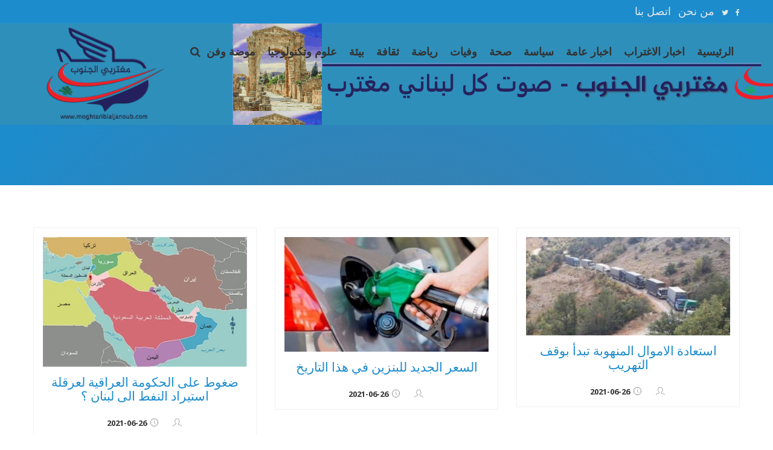

--- FILE ---
content_type: text/html; charset=UTF-8
request_url: https://moghtaribialjanoub.com/category?type=&OFFSET=459
body_size: 8271
content:
<!DOCTYPE html>
<html xmlns="http://www.w3.org/1999/xhtml" lang="zxx">

<head>

    <meta charset="UTF-8">
    <meta name="viewport" content="width=device-width, initial-scale=1">

    <title>مغتربي الجنوب</title>
    <!-- Favicon -->
    <link rel="shortcut icon" type="image/x-icon" href="images/favicon.png">
    <!-- Bootstrap core CSS -->
    <link href="css/bootstrap.min.css" rel="stylesheet" type="text/css">
    <!--Custom CSS-->
    <link href="css/style.css" rel="stylesheet" type="text/css">
    <!--Plugin CSS-->
    <link href="css/plugin.css" rel="stylesheet" type="text/css">
    <!--Font Awesome-->
    <link rel="stylesheet" href="https://cdnjs.cloudflare.com/ajax/libs/font-awesome/4.7.0/css/font-awesome.min.css">
</head>
<body>

    <!-- Header -->
        <!-- Header -->


<div style="width: 100%">
						
							
						
						</div>

<header>
        <div class="upper-head clearfix">
            <div class="container">
                <div class="header-date">

                </div>
                <ul dir="rtl" class="header-social-links pull-right">
                    <li><a target="_blank" href="https://www.facebook.com/moghtaribialjanoub/?modal=admin_todo_tour"><i class="fa fa-facebook" aria-hidden="true"></i></a></li>
                    <li><a target="_blank" href="https://twitter.com/moghtaribin"><i class="fa fa-twitter" aria-hidden="true"></i></a></li>
                    					
					 <li>
                         <a style="font-size: 18px" href="about.php">من نحن </a>
                    </li>
					
					 <li>
                       <a style="font-size: 18px" href="contact.php">اتصل بنا</a>
                    </li>

                </ul>
            </div>
        </div>
    </header>
    <!-- Header Ends -->

    <!-- Navigation Bar -->
    <div    class="navigation">
        <div  class="container">
            <div  class="navigation-content">
                <div   class="header_menu">
                    <!-- start Navbar (Header) -->
                    <nav    class="navbar navbar-default navbar-sticky-function navbar-arrow">
                        <div class="logo pull-left">
                            <a href="index.php"><img style="width: 240px" alt="Image" src="images/logo1.png" ></a>
                        </div>
                        <div id="navbar" class="navbar-nav-wrapper pull-right">

                            <ul class="nav navbar-nav" id="responsive-menu">

                                <li >
                                    <a href="index.php">الرئيسية </a>

                                </li>

								


                                <li>
                                    <a href="category?type=اخبار الاغتراب"> اخبار الاغتراب </a>

                                </li>
								
								 <li>
                         <a href="category?type=اخبار عامة">    اخبار عامة </a>

                                </li>

								 <li>
                                    <a href="category?type=سياسة">  سياسة  </a>

                                </li>

								 <li>
                                    <a href="category?type=صحة">  صحة  </a>

                                </li>
 <li>
                                    <a href="category?type=وفيات">  وفيات  </a>

                                </li>
								
								
								 <li>
                                    <a href="category?type=رياضة">  رياضة  </a>

                                </li>

								 <li>
                                    <a href="category?type=ثقافة">  ثقافة  </a>

                                </li>

								 <li>
                                    <a href="category?type=بيئة">  بيئة  </a>

                                </li>

								 <li>
                                    <a href="category?type=علوم وتكنولوجيا">   علوم وتكنولوجيا      </a>

                                </li>



                                <li>
                                    <a href="category?type=موضة وفن">موضة وفن </a>
                                </li>
                                <li>
                                    <a id="searchtoggl" class="searchtoggle"><i class="fa fa-search" aria-hidden="true"></i></a>
                                </li>
                            </ul>
                        </div><!--/.nav-collapse -->
                        <div id="slicknav-mobile"></div>
                    </nav>
                </div>
                <div id="searchbar" class="searchbar">
                    <form action="search" method="get">
                        <div class="form-group">
                            <input type="text" class="form-control" name="key"id="search" placeholder="ابحث">
                            <a href="#"><span class="search_btn"><i class="fa fa-search" aria-hidden="true"><input type="submit"  ></i></span></a>
                        </div>
						
						
						
                    </form>
                </div>
            </div>
        </div>
    </div>
    <!-- Navigation Bar Ends -->
    <!-- Header Ends -->

    <!-- Navigation Bar -->

    <!-- Navigation Bar Ends -->

    <!-- Breadcrumb -->
    <div class="breadcrumb_wrapper">
        <div class="container">
            <div class="breadcrumb-content">

            </div>
        </div>
    </div>
    <!-- Breadcrumb Ends -->

    <!-- Listing -->
    <section class="blog-list grid-list">
        <div class="container">
            <div class="row">


                <div style="z-index: 9999999" class="col-sm-4 col-xs-6">
                    <div class="list-item grid-item">
                        <div class="list-image">
							<a href="single?Id=20210626081336"><img src="uploads/20210626081336/index.jpg" alt="Image"></a>
                            <div class="image-overlay"></div>
                        </div>
                        <div style="direction: rtl" class="list-content">
                          <h3>  <a href="single?Id=20210626081336">
استعادة الاموال المنهوبة تبدأ بوقف التهريب </a>
</h3>


                            <div class="author-detail">
                                <p><a href="writer?writer="><i class="icon-profile-male"></i><strong>&nbsp;&nbsp; &nbsp;&nbsp;</strong> </a></p>
                                <p><a href="newsDate?newsDate=2021-06-26"><i class="icon-clock"></i>  <strong>&nbsp;2021-06-26&nbsp;</strong> </a> </p>

                            </div>
                        </div>
                    </div>
                </div>



                <div style="z-index: 9999999" class="col-sm-4 col-xs-6">
                    <div class="list-item grid-item">
                        <div class="list-image">
							<a href="single?Id=20210626081150"><img src="uploads/20210626081150/index.jpg" alt="Image"></a>
                            <div class="image-overlay"></div>
                        </div>
                        <div style="direction: rtl" class="list-content">
                          <h3>  <a href="single?Id=20210626081150">
السعر الجديد للبنزين في هذا التاريخ </a>
</h3>


                            <div class="author-detail">
                                <p><a href="writer?writer="><i class="icon-profile-male"></i><strong>&nbsp;&nbsp; &nbsp;&nbsp;</strong> </a></p>
                                <p><a href="newsDate?newsDate=2021-06-26"><i class="icon-clock"></i>  <strong>&nbsp;2021-06-26&nbsp;</strong> </a> </p>

                            </div>
                        </div>
                    </div>
                </div>



                <div style="z-index: 9999999" class="col-sm-4 col-xs-6">
                    <div class="list-item grid-item">
                        <div class="list-image">
							<a href="single?Id=20210626080923"><img src="uploads/20210626080923/index.jpg" alt="Image"></a>
                            <div class="image-overlay"></div>
                        </div>
                        <div style="direction: rtl" class="list-content">
                          <h3>  <a href="single?Id=20210626080923">
ضغوط على الحكومة العراقية لعرقلة استيراد النفط الى لبنان ؟ </a>
</h3>


                            <div class="author-detail">
                                <p><a href="writer?writer="><i class="icon-profile-male"></i><strong>&nbsp;&nbsp; &nbsp;&nbsp;</strong> </a></p>
                                <p><a href="newsDate?newsDate=2021-06-26"><i class="icon-clock"></i>  <strong>&nbsp;2021-06-26&nbsp;</strong> </a> </p>

                            </div>
                        </div>
                    </div>
                </div>



                <div style="z-index: 9999999" class="col-sm-4 col-xs-6">
                    <div class="list-item grid-item">
                        <div class="list-image">
							<a href="single?Id=20210626080657"><img src="uploads/20210626080657/index.jpg" alt="Image"></a>
                            <div class="image-overlay"></div>
                        </div>
                        <div style="direction: rtl" class="list-content">
                          <h3>  <a href="single?Id=20210626080657">
رياض سلامة يسعى ليُصبح سعر الـ3900 ليرة بديلاً للـ 1500 ليرة في كلّ عمليات الاستيراد </a>
</h3>


                            <div class="author-detail">
                                <p><a href="writer?writer="><i class="icon-profile-male"></i><strong>&nbsp;&nbsp; &nbsp;&nbsp;</strong> </a></p>
                                <p><a href="newsDate?newsDate=2021-06-26"><i class="icon-clock"></i>  <strong>&nbsp;2021-06-26&nbsp;</strong> </a> </p>

                            </div>
                        </div>
                    </div>
                </div>



                <div style="z-index: 9999999" class="col-sm-4 col-xs-6">
                    <div class="list-item grid-item">
                        <div class="list-image">
							<a href="single?Id=20210626075807"><img src="uploads/20210626075807/index.jpg" alt="Image"></a>
                            <div class="image-overlay"></div>
                        </div>
                        <div style="direction: rtl" class="list-content">
                          <h3>  <a href="single?Id=20210626075807">
بعد التعرّض للشمس... اهتمّي ببشرتكِ </a>
</h3>


                            <div class="author-detail">
                                <p><a href="writer?writer="><i class="icon-profile-male"></i><strong>&nbsp;&nbsp; &nbsp;&nbsp;</strong> </a></p>
                                <p><a href="newsDate?newsDate=2021-06-26"><i class="icon-clock"></i>  <strong>&nbsp;2021-06-26&nbsp;</strong> </a> </p>

                            </div>
                        </div>
                    </div>
                </div>



                <div style="z-index: 9999999" class="col-sm-4 col-xs-6">
                    <div class="list-item grid-item">
                        <div class="list-image">
							<a href="single?Id=20210626073645"><img src="uploads/20210626073645/index.jpg" alt="Image"></a>
                            <div class="image-overlay"></div>
                        </div>
                        <div style="direction: rtl" class="list-content">
                          <h3>  <a href="single?Id=20210626073645">
"عروس بيروت".. حُسِم الأمر </a>
</h3>


                            <div class="author-detail">
                                <p><a href="writer?writer="><i class="icon-profile-male"></i><strong>&nbsp;&nbsp; &nbsp;&nbsp;</strong> </a></p>
                                <p><a href="newsDate?newsDate=2021-06-26"><i class="icon-clock"></i>  <strong>&nbsp;2021-06-26&nbsp;</strong> </a> </p>

                            </div>
                        </div>
                    </div>
                </div>



                <div style="z-index: 9999999" class="col-sm-4 col-xs-6">
                    <div class="list-item grid-item">
                        <div class="list-image">
							<a href="single?Id=20210626073530"><img src="uploads/20210626073530/index.jpg" alt="Image"></a>
                            <div class="image-overlay"></div>
                        </div>
                        <div style="direction: rtl" class="list-content">
                          <h3>  <a href="single?Id=20210626073530">
قرار حكومي يطلق موجة جديدة من ارتفاع الأسعار </a>
</h3>


                            <div class="author-detail">
                                <p><a href="writer?writer="><i class="icon-profile-male"></i><strong>&nbsp;&nbsp; &nbsp;&nbsp;</strong> </a></p>
                                <p><a href="newsDate?newsDate=2021-06-26"><i class="icon-clock"></i>  <strong>&nbsp;2021-06-26&nbsp;</strong> </a> </p>

                            </div>
                        </div>
                    </div>
                </div>



                <div style="z-index: 9999999" class="col-sm-4 col-xs-6">
                    <div class="list-item grid-item">
                        <div class="list-image">
							<a href="single?Id=20210626073415"><img src="uploads/20210626073415/index.jpg" alt="Image"></a>
                            <div class="image-overlay"></div>
                        </div>
                        <div style="direction: rtl" class="list-content">
                          <h3>  <a href="single?Id=20210626073415">
برجك اليوم </a>
</h3>


                            <div class="author-detail">
                                <p><a href="writer?writer="><i class="icon-profile-male"></i><strong>&nbsp;&nbsp; &nbsp;&nbsp;</strong> </a></p>
                                <p><a href="newsDate?newsDate=2021-06-26"><i class="icon-clock"></i>  <strong>&nbsp;2021-06-26&nbsp;</strong> </a> </p>

                            </div>
                        </div>
                    </div>
                </div>



                <div style="z-index: 9999999" class="col-sm-4 col-xs-6">
                    <div class="list-item grid-item">
                        <div class="list-image">
							<a href="single?Id=20210625182439"><img src="uploads/20210625182439/index.jpg" alt="Image"></a>
                            <div class="image-overlay"></div>
                        </div>
                        <div style="direction: rtl" class="list-content">
                          <h3>  <a href="single?Id=20210625182439">
"لحوم الحمير" على مائدة اللبنانيين... بسعر اقل وطعمها لا يختلف كثيرا عن طعم لحوم البقر ولكن... ماذا كشف المعنيون؟ </a>
</h3>


                            <div class="author-detail">
                                <p><a href="writer?writer="><i class="icon-profile-male"></i><strong>&nbsp;&nbsp; &nbsp;&nbsp;</strong> </a></p>
                                <p><a href="newsDate?newsDate=2021-06-25"><i class="icon-clock"></i>  <strong>&nbsp;2021-06-25&nbsp;</strong> </a> </p>

                            </div>
                        </div>
                    </div>
                </div>



                <div style="z-index: 9999999" class="col-sm-4 col-xs-6">
                    <div class="list-item grid-item">
                        <div class="list-image">
							<a href="single?Id=20210625174240"><img src="uploads/20210625174240/index.jpg" alt="Image"></a>
                            <div class="image-overlay"></div>
                        </div>
                        <div style="direction: rtl" class="list-content">
                          <h3>  <a href="single?Id=20210625174240">
تسعيرة جديدة للدولار في السوق السوداء </a>
</h3>


                            <div class="author-detail">
                                <p><a href="writer?writer="><i class="icon-profile-male"></i><strong>&nbsp;&nbsp; &nbsp;&nbsp;</strong> </a></p>
                                <p><a href="newsDate?newsDate=2021-06-25"><i class="icon-clock"></i>  <strong>&nbsp;2021-06-25&nbsp;</strong> </a> </p>

                            </div>
                        </div>
                    </div>
                </div>



                <div style="z-index: 9999999" class="col-sm-4 col-xs-6">
                    <div class="list-item grid-item">
                        <div class="list-image">
							<a href="single?Id=20210625173706"><img src="uploads/20210625173706/index.jpg" alt="Image"></a>
                            <div class="image-overlay"></div>
                        </div>
                        <div style="direction: rtl" class="list-content">
                          <h3>  <a href="single?Id=20210625173706">
سيدة تشتري وتجمع كميات كبيرة من الحليب والمواد الغذائية المدعومة في منزلها وتبيعها بأضعاف سعرها وحسن يحيلها إلى القضاء </a>
</h3>


                            <div class="author-detail">
                                <p><a href="writer?writer="><i class="icon-profile-male"></i><strong>&nbsp;&nbsp; &nbsp;&nbsp;</strong> </a></p>
                                <p><a href="newsDate?newsDate=2021-06-25"><i class="icon-clock"></i>  <strong>&nbsp;2021-06-25&nbsp;</strong> </a> </p>

                            </div>
                        </div>
                    </div>
                </div>



                <div style="z-index: 9999999" class="col-sm-4 col-xs-6">
                    <div class="list-item grid-item">
                        <div class="list-image">
							<a href="single?Id=20210625173539"><img src="uploads/20210625173539/index.jpg" alt="Image"></a>
                            <div class="image-overlay"></div>
                        </div>
                        <div style="direction: rtl" class="list-content">
                          <h3>  <a href="single?Id=20210625173539">
ارتفاع بحالات الوفيات بكورونا في لبنان... ماذا عن الاصابات؟ </a>
</h3>


                            <div class="author-detail">
                                <p><a href="writer?writer="><i class="icon-profile-male"></i><strong>&nbsp;&nbsp; &nbsp;&nbsp;</strong> </a></p>
                                <p><a href="newsDate?newsDate=2021-06-25"><i class="icon-clock"></i>  <strong>&nbsp;2021-06-25&nbsp;</strong> </a> </p>

                            </div>
                        </div>
                    </div>
                </div>




                <div class="col-sm-12">
                    <div class="pagination">
                        <ul class="pagination">
                       
                       <li><a href="category?type=&OFFSET=0" >0</a></li>

                       	
                       <li><a href="category?type=&OFFSET=1" >1</a></li>

                       	
                       <li><a href="category?type=&OFFSET=2" >2</a></li>

                       	
                       <li><a href="category?type=&OFFSET=3" >3</a></li>

                       	
                       <li><a href="category?type=&OFFSET=4" >4</a></li>

                       	
                       <li><a href="category?type=&OFFSET=5" >5</a></li>

                       	
                       <li><a href="category?type=&OFFSET=6" >6</a></li>

                       	
                       <li><a href="category?type=&OFFSET=7" >7</a></li>

                       	
                       <li><a href="category?type=&OFFSET=8" >8</a></li>

                       	
                       <li><a href="category?type=&OFFSET=9" >9</a></li>

                       	
                       <li><a href="category?type=&OFFSET=10" >10</a></li>

                       	
                       <li><a href="category?type=&OFFSET=11" >11</a></li>

                       	
                       <li><a href="category?type=&OFFSET=12" >12</a></li>

                       	
                       <li><a href="category?type=&OFFSET=13" >13</a></li>

                       	
                       <li><a href="category?type=&OFFSET=14" >14</a></li>

                       	
                       <li><a href="category?type=&OFFSET=15" >15</a></li>

                       	
                       <li><a href="category?type=&OFFSET=16" >16</a></li>

                       	
                       <li><a href="category?type=&OFFSET=17" >17</a></li>

                       	
                       <li><a href="category?type=&OFFSET=18" >18</a></li>

                       	
                       <li><a href="category?type=&OFFSET=19" >19</a></li>

                       	
                       <li><a href="category?type=&OFFSET=20" >20</a></li>

                       	
                       <li><a href="category?type=&OFFSET=21" >21</a></li>

                       	
                       <li><a href="category?type=&OFFSET=22" >22</a></li>

                       	
                       <li><a href="category?type=&OFFSET=23" >23</a></li>

                       	
                       <li><a href="category?type=&OFFSET=24" >24</a></li>

                       	
                       <li><a href="category?type=&OFFSET=25" >25</a></li>

                       	
                       <li><a href="category?type=&OFFSET=26" >26</a></li>

                       	
                       <li><a href="category?type=&OFFSET=27" >27</a></li>

                       	
                       <li><a href="category?type=&OFFSET=28" >28</a></li>

                       	
                       <li><a href="category?type=&OFFSET=29" >29</a></li>

                       	
                       <li><a href="category?type=&OFFSET=30" >30</a></li>

                       	
                       <li><a href="category?type=&OFFSET=31" >31</a></li>

                       	
                       <li><a href="category?type=&OFFSET=32" >32</a></li>

                       	
                       <li><a href="category?type=&OFFSET=33" >33</a></li>

                       	
                       <li><a href="category?type=&OFFSET=34" >34</a></li>

                       	
                       <li><a href="category?type=&OFFSET=35" >35</a></li>

                       	
                       <li><a href="category?type=&OFFSET=36" >36</a></li>

                       	
                       <li><a href="category?type=&OFFSET=37" >37</a></li>

                       	
                       <li><a href="category?type=&OFFSET=38" >38</a></li>

                       	
                       <li><a href="category?type=&OFFSET=39" >39</a></li>

                       	
                       <li><a href="category?type=&OFFSET=40" >40</a></li>

                       	
                       <li><a href="category?type=&OFFSET=41" >41</a></li>

                       	
                       <li><a href="category?type=&OFFSET=42" >42</a></li>

                       	
                       <li><a href="category?type=&OFFSET=43" >43</a></li>

                       	
                       <li><a href="category?type=&OFFSET=44" >44</a></li>

                       	
                       <li><a href="category?type=&OFFSET=45" >45</a></li>

                       	
                       <li><a href="category?type=&OFFSET=46" >46</a></li>

                       	
                       <li><a href="category?type=&OFFSET=47" >47</a></li>

                       	
                       <li><a href="category?type=&OFFSET=48" >48</a></li>

                       	
                       <li><a href="category?type=&OFFSET=49" >49</a></li>

                       	
                       <li><a href="category?type=&OFFSET=50" >50</a></li>

                       	
                       <li><a href="category?type=&OFFSET=51" >51</a></li>

                       	
                       <li><a href="category?type=&OFFSET=52" >52</a></li>

                       	
                       <li><a href="category?type=&OFFSET=53" >53</a></li>

                       	
                       <li><a href="category?type=&OFFSET=54" >54</a></li>

                       	
                       <li><a href="category?type=&OFFSET=55" >55</a></li>

                       	
                       <li><a href="category?type=&OFFSET=56" >56</a></li>

                       	
                       <li><a href="category?type=&OFFSET=57" >57</a></li>

                       	
                       <li><a href="category?type=&OFFSET=58" >58</a></li>

                       	
                       <li><a href="category?type=&OFFSET=59" >59</a></li>

                       	
                       <li><a href="category?type=&OFFSET=60" >60</a></li>

                       	
                       <li><a href="category?type=&OFFSET=61" >61</a></li>

                       	
                       <li><a href="category?type=&OFFSET=62" >62</a></li>

                       	
                       <li><a href="category?type=&OFFSET=63" >63</a></li>

                       	
                       <li><a href="category?type=&OFFSET=64" >64</a></li>

                       	
                       <li><a href="category?type=&OFFSET=65" >65</a></li>

                       	
                       <li><a href="category?type=&OFFSET=66" >66</a></li>

                       	
                       <li><a href="category?type=&OFFSET=67" >67</a></li>

                       	
                       <li><a href="category?type=&OFFSET=68" >68</a></li>

                       	
                       <li><a href="category?type=&OFFSET=69" >69</a></li>

                       	
                       <li><a href="category?type=&OFFSET=70" >70</a></li>

                       	
                       <li><a href="category?type=&OFFSET=71" >71</a></li>

                       	
                       <li><a href="category?type=&OFFSET=72" >72</a></li>

                       	
                       <li><a href="category?type=&OFFSET=73" >73</a></li>

                       	
                       <li><a href="category?type=&OFFSET=74" >74</a></li>

                       	
                       <li><a href="category?type=&OFFSET=75" >75</a></li>

                       	
                       <li><a href="category?type=&OFFSET=76" >76</a></li>

                       	
                       <li><a href="category?type=&OFFSET=77" >77</a></li>

                       	
                       <li><a href="category?type=&OFFSET=78" >78</a></li>

                       	
                       <li><a href="category?type=&OFFSET=79" >79</a></li>

                       	
                       <li><a href="category?type=&OFFSET=80" >80</a></li>

                       	
                       <li><a href="category?type=&OFFSET=81" >81</a></li>

                       	
                       <li><a href="category?type=&OFFSET=82" >82</a></li>

                       	
                       <li><a href="category?type=&OFFSET=83" >83</a></li>

                       	
                       <li><a href="category?type=&OFFSET=84" >84</a></li>

                       	
                       <li><a href="category?type=&OFFSET=85" >85</a></li>

                       	
                       <li><a href="category?type=&OFFSET=86" >86</a></li>

                       	
                       <li><a href="category?type=&OFFSET=87" >87</a></li>

                       	
                       <li><a href="category?type=&OFFSET=88" >88</a></li>

                       	
                       <li><a href="category?type=&OFFSET=89" >89</a></li>

                       	
                       <li><a href="category?type=&OFFSET=90" >90</a></li>

                       	
                       <li><a href="category?type=&OFFSET=91" >91</a></li>

                       	
                       <li><a href="category?type=&OFFSET=92" >92</a></li>

                       	
                       <li><a href="category?type=&OFFSET=93" >93</a></li>

                       	
                       <li><a href="category?type=&OFFSET=94" >94</a></li>

                       	
                       <li><a href="category?type=&OFFSET=95" >95</a></li>

                       	
                       <li><a href="category?type=&OFFSET=96" >96</a></li>

                       	
                       <li><a href="category?type=&OFFSET=97" >97</a></li>

                       	
                       <li><a href="category?type=&OFFSET=98" >98</a></li>

                       	
                       <li><a href="category?type=&OFFSET=99" >99</a></li>

                       	
                       <li><a href="category?type=&OFFSET=100" >100</a></li>

                       	
                       <li><a href="category?type=&OFFSET=101" >101</a></li>

                       	
                       <li><a href="category?type=&OFFSET=102" >102</a></li>

                       	
                       <li><a href="category?type=&OFFSET=103" >103</a></li>

                       	
                       <li><a href="category?type=&OFFSET=104" >104</a></li>

                       	
                       <li><a href="category?type=&OFFSET=105" >105</a></li>

                       	
                       <li><a href="category?type=&OFFSET=106" >106</a></li>

                       	
                       <li><a href="category?type=&OFFSET=107" >107</a></li>

                       	
                       <li><a href="category?type=&OFFSET=108" >108</a></li>

                       	
                       <li><a href="category?type=&OFFSET=109" >109</a></li>

                       	
                       <li><a href="category?type=&OFFSET=110" >110</a></li>

                       	
                       <li><a href="category?type=&OFFSET=111" >111</a></li>

                       	
                       <li><a href="category?type=&OFFSET=112" >112</a></li>

                       	
                       <li><a href="category?type=&OFFSET=113" >113</a></li>

                       	
                       <li><a href="category?type=&OFFSET=114" >114</a></li>

                       	
                       <li><a href="category?type=&OFFSET=115" >115</a></li>

                       	
                       <li><a href="category?type=&OFFSET=116" >116</a></li>

                       	
                       <li><a href="category?type=&OFFSET=117" >117</a></li>

                       	
                       <li><a href="category?type=&OFFSET=118" >118</a></li>

                       	
                       <li><a href="category?type=&OFFSET=119" >119</a></li>

                       	
                       <li><a href="category?type=&OFFSET=120" >120</a></li>

                       	
                       <li><a href="category?type=&OFFSET=121" >121</a></li>

                       	
                       <li><a href="category?type=&OFFSET=122" >122</a></li>

                       	
                       <li><a href="category?type=&OFFSET=123" >123</a></li>

                       	
                       <li><a href="category?type=&OFFSET=124" >124</a></li>

                       	
                       <li><a href="category?type=&OFFSET=125" >125</a></li>

                       	
                       <li><a href="category?type=&OFFSET=126" >126</a></li>

                       	
                       <li><a href="category?type=&OFFSET=127" >127</a></li>

                       	
                       <li><a href="category?type=&OFFSET=128" >128</a></li>

                       	
                       <li><a href="category?type=&OFFSET=129" >129</a></li>

                       	
                       <li><a href="category?type=&OFFSET=130" >130</a></li>

                       	
                       <li><a href="category?type=&OFFSET=131" >131</a></li>

                       	
                       <li><a href="category?type=&OFFSET=132" >132</a></li>

                       	
                       <li><a href="category?type=&OFFSET=133" >133</a></li>

                       	
                       <li><a href="category?type=&OFFSET=134" >134</a></li>

                       	
                       <li><a href="category?type=&OFFSET=135" >135</a></li>

                       	
                       <li><a href="category?type=&OFFSET=136" >136</a></li>

                       	
                       <li><a href="category?type=&OFFSET=137" >137</a></li>

                       	
                       <li><a href="category?type=&OFFSET=138" >138</a></li>

                       	
                       <li><a href="category?type=&OFFSET=139" >139</a></li>

                       	
                       <li><a href="category?type=&OFFSET=140" >140</a></li>

                       	
                       <li><a href="category?type=&OFFSET=141" >141</a></li>

                       	
                       <li><a href="category?type=&OFFSET=142" >142</a></li>

                       	
                       <li><a href="category?type=&OFFSET=143" >143</a></li>

                       	
                       <li><a href="category?type=&OFFSET=144" >144</a></li>

                       	
                       <li><a href="category?type=&OFFSET=145" >145</a></li>

                       	
                       <li><a href="category?type=&OFFSET=146" >146</a></li>

                       	
                       <li><a href="category?type=&OFFSET=147" >147</a></li>

                       	
                       <li><a href="category?type=&OFFSET=148" >148</a></li>

                       	
                       <li><a href="category?type=&OFFSET=149" >149</a></li>

                       	
                       <li><a href="category?type=&OFFSET=150" >150</a></li>

                       	
                       <li><a href="category?type=&OFFSET=151" >151</a></li>

                       	
                       <li><a href="category?type=&OFFSET=152" >152</a></li>

                       	
                       <li><a href="category?type=&OFFSET=153" >153</a></li>

                       	
                       <li><a href="category?type=&OFFSET=154" >154</a></li>

                       	
                       <li><a href="category?type=&OFFSET=155" >155</a></li>

                       	
                       <li><a href="category?type=&OFFSET=156" >156</a></li>

                       	
                       <li><a href="category?type=&OFFSET=157" >157</a></li>

                       	
                       <li><a href="category?type=&OFFSET=158" >158</a></li>

                       	
                       <li><a href="category?type=&OFFSET=159" >159</a></li>

                       	
                       <li><a href="category?type=&OFFSET=160" >160</a></li>

                       	
                       <li><a href="category?type=&OFFSET=161" >161</a></li>

                       	
                       <li><a href="category?type=&OFFSET=162" >162</a></li>

                       	
                       <li><a href="category?type=&OFFSET=163" >163</a></li>

                       	
                       <li><a href="category?type=&OFFSET=164" >164</a></li>

                       	
                       <li><a href="category?type=&OFFSET=165" >165</a></li>

                       	
                       <li><a href="category?type=&OFFSET=166" >166</a></li>

                       	
                       <li><a href="category?type=&OFFSET=167" >167</a></li>

                       	
                       <li><a href="category?type=&OFFSET=168" >168</a></li>

                       	
                       <li><a href="category?type=&OFFSET=169" >169</a></li>

                       	
                       <li><a href="category?type=&OFFSET=170" >170</a></li>

                       	
                       <li><a href="category?type=&OFFSET=171" >171</a></li>

                       	
                       <li><a href="category?type=&OFFSET=172" >172</a></li>

                       	
                       <li><a href="category?type=&OFFSET=173" >173</a></li>

                       	
                       <li><a href="category?type=&OFFSET=174" >174</a></li>

                       	
                       <li><a href="category?type=&OFFSET=175" >175</a></li>

                       	
                       <li><a href="category?type=&OFFSET=176" >176</a></li>

                       	
                       <li><a href="category?type=&OFFSET=177" >177</a></li>

                       	
                       <li><a href="category?type=&OFFSET=178" >178</a></li>

                       	
                       <li><a href="category?type=&OFFSET=179" >179</a></li>

                       	
                       <li><a href="category?type=&OFFSET=180" >180</a></li>

                       	
                       <li><a href="category?type=&OFFSET=181" >181</a></li>

                       	
                       <li><a href="category?type=&OFFSET=182" >182</a></li>

                       	
                       <li><a href="category?type=&OFFSET=183" >183</a></li>

                       	
                       <li><a href="category?type=&OFFSET=184" >184</a></li>

                       	
                       <li><a href="category?type=&OFFSET=185" >185</a></li>

                       	
                       <li><a href="category?type=&OFFSET=186" >186</a></li>

                       	
                       <li><a href="category?type=&OFFSET=187" >187</a></li>

                       	
                       <li><a href="category?type=&OFFSET=188" >188</a></li>

                       	
                       <li><a href="category?type=&OFFSET=189" >189</a></li>

                       	
                       <li><a href="category?type=&OFFSET=190" >190</a></li>

                       	
                       <li><a href="category?type=&OFFSET=191" >191</a></li>

                       	
                       <li><a href="category?type=&OFFSET=192" >192</a></li>

                       	
                       <li><a href="category?type=&OFFSET=193" >193</a></li>

                       	
                       <li><a href="category?type=&OFFSET=194" >194</a></li>

                       	
                       <li><a href="category?type=&OFFSET=195" >195</a></li>

                       	
                       <li><a href="category?type=&OFFSET=196" >196</a></li>

                       	
                       <li><a href="category?type=&OFFSET=197" >197</a></li>

                       	
                       <li><a href="category?type=&OFFSET=198" >198</a></li>

                       	
                       <li><a href="category?type=&OFFSET=199" >199</a></li>

                       	
                       <li><a href="category?type=&OFFSET=200" >200</a></li>

                       	
                       <li><a href="category?type=&OFFSET=201" >201</a></li>

                       	
                       <li><a href="category?type=&OFFSET=202" >202</a></li>

                       	
                       <li><a href="category?type=&OFFSET=203" >203</a></li>

                       	
                       <li><a href="category?type=&OFFSET=204" >204</a></li>

                       	
                       <li><a href="category?type=&OFFSET=205" >205</a></li>

                       	
                       <li><a href="category?type=&OFFSET=206" >206</a></li>

                       	
                       <li><a href="category?type=&OFFSET=207" >207</a></li>

                       	
                       <li><a href="category?type=&OFFSET=208" >208</a></li>

                       	
                       <li><a href="category?type=&OFFSET=209" >209</a></li>

                       	
                       <li><a href="category?type=&OFFSET=210" >210</a></li>

                       	
                       <li><a href="category?type=&OFFSET=211" >211</a></li>

                       	
                       <li><a href="category?type=&OFFSET=212" >212</a></li>

                       	
                       <li><a href="category?type=&OFFSET=213" >213</a></li>

                       	
                       <li><a href="category?type=&OFFSET=214" >214</a></li>

                       	
                       <li><a href="category?type=&OFFSET=215" >215</a></li>

                       	
                       <li><a href="category?type=&OFFSET=216" >216</a></li>

                       	
                       <li><a href="category?type=&OFFSET=217" >217</a></li>

                       	
                       <li><a href="category?type=&OFFSET=218" >218</a></li>

                       	
                       <li><a href="category?type=&OFFSET=219" >219</a></li>

                       	
                       <li><a href="category?type=&OFFSET=220" >220</a></li>

                       	
                       <li><a href="category?type=&OFFSET=221" >221</a></li>

                       	
                       <li><a href="category?type=&OFFSET=222" >222</a></li>

                       	
                       <li><a href="category?type=&OFFSET=223" >223</a></li>

                       	
                       <li><a href="category?type=&OFFSET=224" >224</a></li>

                       	
                       <li><a href="category?type=&OFFSET=225" >225</a></li>

                       	
                       <li><a href="category?type=&OFFSET=226" >226</a></li>

                       	
                       <li><a href="category?type=&OFFSET=227" >227</a></li>

                       	
                       <li><a href="category?type=&OFFSET=228" >228</a></li>

                       	
                       <li><a href="category?type=&OFFSET=229" >229</a></li>

                       	
                       <li><a href="category?type=&OFFSET=230" >230</a></li>

                       	
                       <li><a href="category?type=&OFFSET=231" >231</a></li>

                       	
                       <li><a href="category?type=&OFFSET=232" >232</a></li>

                       	
                       <li><a href="category?type=&OFFSET=233" >233</a></li>

                       	
                       <li><a href="category?type=&OFFSET=234" >234</a></li>

                       	
                       <li><a href="category?type=&OFFSET=235" >235</a></li>

                       	
                       <li><a href="category?type=&OFFSET=236" >236</a></li>

                       	
                       <li><a href="category?type=&OFFSET=237" >237</a></li>

                       	
                       <li><a href="category?type=&OFFSET=238" >238</a></li>

                       	
                       <li><a href="category?type=&OFFSET=239" >239</a></li>

                       	
                       <li><a href="category?type=&OFFSET=240" >240</a></li>

                       	
                       <li><a href="category?type=&OFFSET=241" >241</a></li>

                       	
                       <li><a href="category?type=&OFFSET=242" >242</a></li>

                       	
                       <li><a href="category?type=&OFFSET=243" >243</a></li>

                       	
                       <li><a href="category?type=&OFFSET=244" >244</a></li>

                       	
                       <li><a href="category?type=&OFFSET=245" >245</a></li>

                       	
                       <li><a href="category?type=&OFFSET=246" >246</a></li>

                       	
                       <li><a href="category?type=&OFFSET=247" >247</a></li>

                       	
                       <li><a href="category?type=&OFFSET=248" >248</a></li>

                       	
                       <li><a href="category?type=&OFFSET=249" >249</a></li>

                       	
                       <li><a href="category?type=&OFFSET=250" >250</a></li>

                       	
                       <li><a href="category?type=&OFFSET=251" >251</a></li>

                       	
                       <li><a href="category?type=&OFFSET=252" >252</a></li>

                       	
                       <li><a href="category?type=&OFFSET=253" >253</a></li>

                       	
                       <li><a href="category?type=&OFFSET=254" >254</a></li>

                       	
                       <li><a href="category?type=&OFFSET=255" >255</a></li>

                       	
                       <li><a href="category?type=&OFFSET=256" >256</a></li>

                       	
                       <li><a href="category?type=&OFFSET=257" >257</a></li>

                       	
                       <li><a href="category?type=&OFFSET=258" >258</a></li>

                       	
                       <li><a href="category?type=&OFFSET=259" >259</a></li>

                       	
                       <li><a href="category?type=&OFFSET=260" >260</a></li>

                       	
                       <li><a href="category?type=&OFFSET=261" >261</a></li>

                       	
                       <li><a href="category?type=&OFFSET=262" >262</a></li>

                       	
                       <li><a href="category?type=&OFFSET=263" >263</a></li>

                       	
                       <li><a href="category?type=&OFFSET=264" >264</a></li>

                       	
                       <li><a href="category?type=&OFFSET=265" >265</a></li>

                       	
                       <li><a href="category?type=&OFFSET=266" >266</a></li>

                       	
                       <li><a href="category?type=&OFFSET=267" >267</a></li>

                       	
                       <li><a href="category?type=&OFFSET=268" >268</a></li>

                       	
                       <li><a href="category?type=&OFFSET=269" >269</a></li>

                       	
                       <li><a href="category?type=&OFFSET=270" >270</a></li>

                       	
                       <li><a href="category?type=&OFFSET=271" >271</a></li>

                       	
                       <li><a href="category?type=&OFFSET=272" >272</a></li>

                       	
                       <li><a href="category?type=&OFFSET=273" >273</a></li>

                       	
                       <li><a href="category?type=&OFFSET=274" >274</a></li>

                       	
                       <li><a href="category?type=&OFFSET=275" >275</a></li>

                       	
                       <li><a href="category?type=&OFFSET=276" >276</a></li>

                       	
                       <li><a href="category?type=&OFFSET=277" >277</a></li>

                       	
                       <li><a href="category?type=&OFFSET=278" >278</a></li>

                       	
                       <li><a href="category?type=&OFFSET=279" >279</a></li>

                       	
                       <li><a href="category?type=&OFFSET=280" >280</a></li>

                       	
                       <li><a href="category?type=&OFFSET=281" >281</a></li>

                       	
                       <li><a href="category?type=&OFFSET=282" >282</a></li>

                       	
                       <li><a href="category?type=&OFFSET=283" >283</a></li>

                       	
                       <li><a href="category?type=&OFFSET=284" >284</a></li>

                       	
                       <li><a href="category?type=&OFFSET=285" >285</a></li>

                       	
                       <li><a href="category?type=&OFFSET=286" >286</a></li>

                       	
                       <li><a href="category?type=&OFFSET=287" >287</a></li>

                       	
                       <li><a href="category?type=&OFFSET=288" >288</a></li>

                       	
                       <li><a href="category?type=&OFFSET=289" >289</a></li>

                       	
                       <li><a href="category?type=&OFFSET=290" >290</a></li>

                       	
                       <li><a href="category?type=&OFFSET=291" >291</a></li>

                       	
                       <li><a href="category?type=&OFFSET=292" >292</a></li>

                       	
                       <li><a href="category?type=&OFFSET=293" >293</a></li>

                       	
                       <li><a href="category?type=&OFFSET=294" >294</a></li>

                       	
                       <li><a href="category?type=&OFFSET=295" >295</a></li>

                       	
                       <li><a href="category?type=&OFFSET=296" >296</a></li>

                       	
                       <li><a href="category?type=&OFFSET=297" >297</a></li>

                       	
                       <li><a href="category?type=&OFFSET=298" >298</a></li>

                       	
                       <li><a href="category?type=&OFFSET=299" >299</a></li>

                       	
                       <li><a href="category?type=&OFFSET=300" >300</a></li>

                       	
                       <li><a href="category?type=&OFFSET=301" >301</a></li>

                       	
                       <li><a href="category?type=&OFFSET=302" >302</a></li>

                       	
                       <li><a href="category?type=&OFFSET=303" >303</a></li>

                       	
                       <li><a href="category?type=&OFFSET=304" >304</a></li>

                       	
                       <li><a href="category?type=&OFFSET=305" >305</a></li>

                       	
                       <li><a href="category?type=&OFFSET=306" >306</a></li>

                       	
                       <li><a href="category?type=&OFFSET=307" >307</a></li>

                       	
                       <li><a href="category?type=&OFFSET=308" >308</a></li>

                       	
                       <li><a href="category?type=&OFFSET=309" >309</a></li>

                       	
                       <li><a href="category?type=&OFFSET=310" >310</a></li>

                       	
                       <li><a href="category?type=&OFFSET=311" >311</a></li>

                       	
                       <li><a href="category?type=&OFFSET=312" >312</a></li>

                       	
                       <li><a href="category?type=&OFFSET=313" >313</a></li>

                       	
                       <li><a href="category?type=&OFFSET=314" >314</a></li>

                       	
                       <li><a href="category?type=&OFFSET=315" >315</a></li>

                       	
                       <li><a href="category?type=&OFFSET=316" >316</a></li>

                       	
                       <li><a href="category?type=&OFFSET=317" >317</a></li>

                       	
                       <li><a href="category?type=&OFFSET=318" >318</a></li>

                       	
                       <li><a href="category?type=&OFFSET=319" >319</a></li>

                       	
                       <li><a href="category?type=&OFFSET=320" >320</a></li>

                       	
                       <li><a href="category?type=&OFFSET=321" >321</a></li>

                       	
                       <li><a href="category?type=&OFFSET=322" >322</a></li>

                       	
                       <li><a href="category?type=&OFFSET=323" >323</a></li>

                       	
                       <li><a href="category?type=&OFFSET=324" >324</a></li>

                       	
                       <li><a href="category?type=&OFFSET=325" >325</a></li>

                       	
                       <li><a href="category?type=&OFFSET=326" >326</a></li>

                       	
                       <li><a href="category?type=&OFFSET=327" >327</a></li>

                       	
                       <li><a href="category?type=&OFFSET=328" >328</a></li>

                       	
                       <li><a href="category?type=&OFFSET=329" >329</a></li>

                       	
                       <li><a href="category?type=&OFFSET=330" >330</a></li>

                       	
                       <li><a href="category?type=&OFFSET=331" >331</a></li>

                       	
                       <li><a href="category?type=&OFFSET=332" >332</a></li>

                       	
                       <li><a href="category?type=&OFFSET=333" >333</a></li>

                       	
                       <li><a href="category?type=&OFFSET=334" >334</a></li>

                       	
                       <li><a href="category?type=&OFFSET=335" >335</a></li>

                       	
                       <li><a href="category?type=&OFFSET=336" >336</a></li>

                       	
                       <li><a href="category?type=&OFFSET=337" >337</a></li>

                       	
                       <li><a href="category?type=&OFFSET=338" >338</a></li>

                       	
                       <li><a href="category?type=&OFFSET=339" >339</a></li>

                       	
                       <li><a href="category?type=&OFFSET=340" >340</a></li>

                       	
                       <li><a href="category?type=&OFFSET=341" >341</a></li>

                       	
                       <li><a href="category?type=&OFFSET=342" >342</a></li>

                       	
                       <li><a href="category?type=&OFFSET=343" >343</a></li>

                       	
                       <li><a href="category?type=&OFFSET=344" >344</a></li>

                       	
                       <li><a href="category?type=&OFFSET=345" >345</a></li>

                       	
                       <li><a href="category?type=&OFFSET=346" >346</a></li>

                       	
                       <li><a href="category?type=&OFFSET=347" >347</a></li>

                       	
                       <li><a href="category?type=&OFFSET=348" >348</a></li>

                       	
                       <li><a href="category?type=&OFFSET=349" >349</a></li>

                       	
                       <li><a href="category?type=&OFFSET=350" >350</a></li>

                       	
                       <li><a href="category?type=&OFFSET=351" >351</a></li>

                       	
                       <li><a href="category?type=&OFFSET=352" >352</a></li>

                       	
                       <li><a href="category?type=&OFFSET=353" >353</a></li>

                       	
                       <li><a href="category?type=&OFFSET=354" >354</a></li>

                       	
                       <li><a href="category?type=&OFFSET=355" >355</a></li>

                       	
                       <li><a href="category?type=&OFFSET=356" >356</a></li>

                       	
                       <li><a href="category?type=&OFFSET=357" >357</a></li>

                       	
                       <li><a href="category?type=&OFFSET=358" >358</a></li>

                       	
                       <li><a href="category?type=&OFFSET=359" >359</a></li>

                       	
                       <li><a href="category?type=&OFFSET=360" >360</a></li>

                       	
                       <li><a href="category?type=&OFFSET=361" >361</a></li>

                       	
                       <li><a href="category?type=&OFFSET=362" >362</a></li>

                       	
                       <li><a href="category?type=&OFFSET=363" >363</a></li>

                       	
                       <li><a href="category?type=&OFFSET=364" >364</a></li>

                       	
                       <li><a href="category?type=&OFFSET=365" >365</a></li>

                       	
                       <li><a href="category?type=&OFFSET=366" >366</a></li>

                       	
                       <li><a href="category?type=&OFFSET=367" >367</a></li>

                       	
                       <li><a href="category?type=&OFFSET=368" >368</a></li>

                       	
                       <li><a href="category?type=&OFFSET=369" >369</a></li>

                       	
                       <li><a href="category?type=&OFFSET=370" >370</a></li>

                       	
                       <li><a href="category?type=&OFFSET=371" >371</a></li>

                       	
                       <li><a href="category?type=&OFFSET=372" >372</a></li>

                       	
                       <li><a href="category?type=&OFFSET=373" >373</a></li>

                       	
                       <li><a href="category?type=&OFFSET=374" >374</a></li>

                       	
                       <li><a href="category?type=&OFFSET=375" >375</a></li>

                       	
                       <li><a href="category?type=&OFFSET=376" >376</a></li>

                       	
                       <li><a href="category?type=&OFFSET=377" >377</a></li>

                       	
                       <li><a href="category?type=&OFFSET=378" >378</a></li>

                       	
                       <li><a href="category?type=&OFFSET=379" >379</a></li>

                       	
                       <li><a href="category?type=&OFFSET=380" >380</a></li>

                       	
                       <li><a href="category?type=&OFFSET=381" >381</a></li>

                       	
                       <li><a href="category?type=&OFFSET=382" >382</a></li>

                       	
                       <li><a href="category?type=&OFFSET=383" >383</a></li>

                       	
                       <li><a href="category?type=&OFFSET=384" >384</a></li>

                       	
                       <li><a href="category?type=&OFFSET=385" >385</a></li>

                       	
                       <li><a href="category?type=&OFFSET=386" >386</a></li>

                       	
                       <li><a href="category?type=&OFFSET=387" >387</a></li>

                       	
                       <li><a href="category?type=&OFFSET=388" >388</a></li>

                       	
                       <li><a href="category?type=&OFFSET=389" >389</a></li>

                       	
                       <li><a href="category?type=&OFFSET=390" >390</a></li>

                       	
                       <li><a href="category?type=&OFFSET=391" >391</a></li>

                       	
                       <li><a href="category?type=&OFFSET=392" >392</a></li>

                       	
                       <li><a href="category?type=&OFFSET=393" >393</a></li>

                       	
                       <li><a href="category?type=&OFFSET=394" >394</a></li>

                       	
                       <li><a href="category?type=&OFFSET=395" >395</a></li>

                       	
                       <li><a href="category?type=&OFFSET=396" >396</a></li>

                       	
                       <li><a href="category?type=&OFFSET=397" >397</a></li>

                       	
                       <li><a href="category?type=&OFFSET=398" >398</a></li>

                       	
                       <li><a href="category?type=&OFFSET=399" >399</a></li>

                       	
                       <li><a href="category?type=&OFFSET=400" >400</a></li>

                       	
                       <li><a href="category?type=&OFFSET=401" >401</a></li>

                       	
                       <li><a href="category?type=&OFFSET=402" >402</a></li>

                       	
                       <li><a href="category?type=&OFFSET=403" >403</a></li>

                       	
                       <li><a href="category?type=&OFFSET=404" >404</a></li>

                       	
                       <li><a href="category?type=&OFFSET=405" >405</a></li>

                       	
                       <li><a href="category?type=&OFFSET=406" >406</a></li>

                       	
                       <li><a href="category?type=&OFFSET=407" >407</a></li>

                       	
                       <li><a href="category?type=&OFFSET=408" >408</a></li>

                       	
                       <li><a href="category?type=&OFFSET=409" >409</a></li>

                       	
                       <li><a href="category?type=&OFFSET=410" >410</a></li>

                       	
                       <li><a href="category?type=&OFFSET=411" >411</a></li>

                       	
                       <li><a href="category?type=&OFFSET=412" >412</a></li>

                       	
                       <li><a href="category?type=&OFFSET=413" >413</a></li>

                       	
                       <li><a href="category?type=&OFFSET=414" >414</a></li>

                       	
                       <li><a href="category?type=&OFFSET=415" >415</a></li>

                       	
                       <li><a href="category?type=&OFFSET=416" >416</a></li>

                       	
                       <li><a href="category?type=&OFFSET=417" >417</a></li>

                       	
                       <li><a href="category?type=&OFFSET=418" >418</a></li>

                       	
                       <li><a href="category?type=&OFFSET=419" >419</a></li>

                       	
                       <li><a href="category?type=&OFFSET=420" >420</a></li>

                       	
                       <li><a href="category?type=&OFFSET=421" >421</a></li>

                       	
                       <li><a href="category?type=&OFFSET=422" >422</a></li>

                       	
                       <li><a href="category?type=&OFFSET=423" >423</a></li>

                       	
                       <li><a href="category?type=&OFFSET=424" >424</a></li>

                       	
                       <li><a href="category?type=&OFFSET=425" >425</a></li>

                       	
                       <li><a href="category?type=&OFFSET=426" >426</a></li>

                       	
                       <li><a href="category?type=&OFFSET=427" >427</a></li>

                       	
                       <li><a href="category?type=&OFFSET=428" >428</a></li>

                       	
                       <li><a href="category?type=&OFFSET=429" >429</a></li>

                       	
                       <li><a href="category?type=&OFFSET=430" >430</a></li>

                       	
                       <li><a href="category?type=&OFFSET=431" >431</a></li>

                       	
                       <li><a href="category?type=&OFFSET=432" >432</a></li>

                       	
                       <li><a href="category?type=&OFFSET=433" >433</a></li>

                       	
                       <li><a href="category?type=&OFFSET=434" >434</a></li>

                       	
                       <li><a href="category?type=&OFFSET=435" >435</a></li>

                       	
                       <li><a href="category?type=&OFFSET=436" >436</a></li>

                       	
                       <li><a href="category?type=&OFFSET=437" >437</a></li>

                       	
                       <li><a href="category?type=&OFFSET=438" >438</a></li>

                       	
                       <li><a href="category?type=&OFFSET=439" >439</a></li>

                       	
                       <li><a href="category?type=&OFFSET=440" >440</a></li>

                       	
                       <li><a href="category?type=&OFFSET=441" >441</a></li>

                       	
                       <li><a href="category?type=&OFFSET=442" >442</a></li>

                       	
                       <li><a href="category?type=&OFFSET=443" >443</a></li>

                       	
                       <li><a href="category?type=&OFFSET=444" >444</a></li>

                       	
                       <li><a href="category?type=&OFFSET=445" >445</a></li>

                       	
                       <li><a href="category?type=&OFFSET=446" >446</a></li>

                       	
                       <li><a href="category?type=&OFFSET=447" >447</a></li>

                       	
                       <li><a href="category?type=&OFFSET=448" >448</a></li>

                       	
                       <li><a href="category?type=&OFFSET=449" >449</a></li>

                       	
                       <li><a href="category?type=&OFFSET=450" >450</a></li>

                       	
                       <li><a href="category?type=&OFFSET=451" >451</a></li>

                       	
                       <li><a href="category?type=&OFFSET=452" >452</a></li>

                       	
                       <li><a href="category?type=&OFFSET=453" >453</a></li>

                       	
                       <li><a href="category?type=&OFFSET=454" >454</a></li>

                       	
                       <li><a href="category?type=&OFFSET=455" >455</a></li>

                       	
                       <li><a href="category?type=&OFFSET=456" >456</a></li>

                       	
                       <li><a href="category?type=&OFFSET=457" >457</a></li>

                       	
                       <li><a href="category?type=&OFFSET=458" >458</a></li>

                       	
                       <li><a href="category?type=&OFFSET=459"  class="active" >459</a></li>

                       	
                       <li><a href="category?type=&OFFSET=460" >460</a></li>

                       	
                       <li><a href="category?type=&OFFSET=461" >461</a></li>

                       	
                       <li><a href="category?type=&OFFSET=462" >462</a></li>

                       	
                       <li><a href="category?type=&OFFSET=463" >463</a></li>

                       	
                       <li><a href="category?type=&OFFSET=464" >464</a></li>

                       	
                       <li><a href="category?type=&OFFSET=465" >465</a></li>

                       	
                       <li><a href="category?type=&OFFSET=466" >466</a></li>

                       	
                       <li><a href="category?type=&OFFSET=467" >467</a></li>

                       	
                       <li><a href="category?type=&OFFSET=468" >468</a></li>

                       	
                       <li><a href="category?type=&OFFSET=469" >469</a></li>

                       	
                       <li><a href="category?type=&OFFSET=470" >470</a></li>

                       	
                       <li><a href="category?type=&OFFSET=471" >471</a></li>

                       	
                       <li><a href="category?type=&OFFSET=472" >472</a></li>

                       	
                       <li><a href="category?type=&OFFSET=473" >473</a></li>

                       	
                       <li><a href="category?type=&OFFSET=474" >474</a></li>

                       	
                       <li><a href="category?type=&OFFSET=475" >475</a></li>

                       	
                       <li><a href="category?type=&OFFSET=476" >476</a></li>

                       	
                       <li><a href="category?type=&OFFSET=477" >477</a></li>

                       	
                       <li><a href="category?type=&OFFSET=478" >478</a></li>

                       	
                       <li><a href="category?type=&OFFSET=479" >479</a></li>

                       	
                       <li><a href="category?type=&OFFSET=480" >480</a></li>

                       	
                       <li><a href="category?type=&OFFSET=481" >481</a></li>

                       	
                       <li><a href="category?type=&OFFSET=482" >482</a></li>

                       	
                       <li><a href="category?type=&OFFSET=483" >483</a></li>

                       	
                       <li><a href="category?type=&OFFSET=484" >484</a></li>

                       	
                       <li><a href="category?type=&OFFSET=485" >485</a></li>

                       	
                       <li><a href="category?type=&OFFSET=486" >486</a></li>

                       	
                       <li><a href="category?type=&OFFSET=487" >487</a></li>

                       	
                       <li><a href="category?type=&OFFSET=488" >488</a></li>

                       	
                       <li><a href="category?type=&OFFSET=489" >489</a></li>

                       	
                       <li><a href="category?type=&OFFSET=490" >490</a></li>

                       	
                       <li><a href="category?type=&OFFSET=491" >491</a></li>

                       	
                       <li><a href="category?type=&OFFSET=492" >492</a></li>

                       	
                       <li><a href="category?type=&OFFSET=493" >493</a></li>

                       	
                       <li><a href="category?type=&OFFSET=494" >494</a></li>

                       	
                       <li><a href="category?type=&OFFSET=495" >495</a></li>

                       	
                       <li><a href="category?type=&OFFSET=496" >496</a></li>

                       	
                       <li><a href="category?type=&OFFSET=497" >497</a></li>

                       	
                       <li><a href="category?type=&OFFSET=498" >498</a></li>

                       	
                       <li><a href="category?type=&OFFSET=499" >499</a></li>

                       	
                       <li><a href="category?type=&OFFSET=500" >500</a></li>

                       	
                       <li><a href="category?type=&OFFSET=501" >501</a></li>

                       	
                       <li><a href="category?type=&OFFSET=502" >502</a></li>

                       	
                       <li><a href="category?type=&OFFSET=503" >503</a></li>

                       	
                       <li><a href="category?type=&OFFSET=504" >504</a></li>

                       	
                       <li><a href="category?type=&OFFSET=505" >505</a></li>

                       	
                       <li><a href="category?type=&OFFSET=506" >506</a></li>

                       	
                       <li><a href="category?type=&OFFSET=507" >507</a></li>

                       	
                       <li><a href="category?type=&OFFSET=508" >508</a></li>

                       	
                       <li><a href="category?type=&OFFSET=509" >509</a></li>

                       	
                       <li><a href="category?type=&OFFSET=510" >510</a></li>

                       	
                       <li><a href="category?type=&OFFSET=511" >511</a></li>

                       	
                       <li><a href="category?type=&OFFSET=512" >512</a></li>

                       	
                       <li><a href="category?type=&OFFSET=513" >513</a></li>

                       	
                       <li><a href="category?type=&OFFSET=514" >514</a></li>

                       	
                       <li><a href="category?type=&OFFSET=515" >515</a></li>

                       	
                       <li><a href="category?type=&OFFSET=516" >516</a></li>

                       	
                       <li><a href="category?type=&OFFSET=517" >517</a></li>

                       	
                       <li><a href="category?type=&OFFSET=518" >518</a></li>

                       	
                       <li><a href="category?type=&OFFSET=519" >519</a></li>

                       	
                       <li><a href="category?type=&OFFSET=520" >520</a></li>

                       	
                       <li><a href="category?type=&OFFSET=521" >521</a></li>

                       	
                       <li><a href="category?type=&OFFSET=522" >522</a></li>

                       	
                       <li><a href="category?type=&OFFSET=523" >523</a></li>

                       	
                       <li><a href="category?type=&OFFSET=524" >524</a></li>

                       	
                       <li><a href="category?type=&OFFSET=525" >525</a></li>

                       	
                       <li><a href="category?type=&OFFSET=526" >526</a></li>

                       	
                       <li><a href="category?type=&OFFSET=527" >527</a></li>

                       	
                       <li><a href="category?type=&OFFSET=528" >528</a></li>

                       	
                       <li><a href="category?type=&OFFSET=529" >529</a></li>

                       	
                       <li><a href="category?type=&OFFSET=530" >530</a></li>

                       	
                       <li><a href="category?type=&OFFSET=531" >531</a></li>

                       	
                       <li><a href="category?type=&OFFSET=532" >532</a></li>

                       	
                       <li><a href="category?type=&OFFSET=533" >533</a></li>

                       	
                       <li><a href="category?type=&OFFSET=534" >534</a></li>

                       	
                       <li><a href="category?type=&OFFSET=535" >535</a></li>

                       	
                       <li><a href="category?type=&OFFSET=536" >536</a></li>

                       	
                       <li><a href="category?type=&OFFSET=537" >537</a></li>

                       	
                       <li><a href="category?type=&OFFSET=538" >538</a></li>

                       	
                       <li><a href="category?type=&OFFSET=539" >539</a></li>

                       	
                       <li><a href="category?type=&OFFSET=540" >540</a></li>

                       	
                       <li><a href="category?type=&OFFSET=541" >541</a></li>

                       	
                       <li><a href="category?type=&OFFSET=542" >542</a></li>

                       	
                       <li><a href="category?type=&OFFSET=543" >543</a></li>

                       	
                       <li><a href="category?type=&OFFSET=544" >544</a></li>

                       	
                       <li><a href="category?type=&OFFSET=545" >545</a></li>

                       	
                       <li><a href="category?type=&OFFSET=546" >546</a></li>

                       	
                       <li><a href="category?type=&OFFSET=547" >547</a></li>

                       	
                       <li><a href="category?type=&OFFSET=548" >548</a></li>

                       	
                       <li><a href="category?type=&OFFSET=549" >549</a></li>

                       	
                       <li><a href="category?type=&OFFSET=550" >550</a></li>

                       	
                       <li><a href="category?type=&OFFSET=551" >551</a></li>

                       	
                       <li><a href="category?type=&OFFSET=552" >552</a></li>

                       	
                       <li><a href="category?type=&OFFSET=553" >553</a></li>

                       	
                       <li><a href="category?type=&OFFSET=554" >554</a></li>

                       	
                       <li><a href="category?type=&OFFSET=555" >555</a></li>

                       	
                       <li><a href="category?type=&OFFSET=556" >556</a></li>

                       	
                       <li><a href="category?type=&OFFSET=557" >557</a></li>

                       	
                       <li><a href="category?type=&OFFSET=558" >558</a></li>

                       	
                       <li><a href="category?type=&OFFSET=559" >559</a></li>

                       	
                       <li><a href="category?type=&OFFSET=560" >560</a></li>

                       	
                       <li><a href="category?type=&OFFSET=561" >561</a></li>

                       	
                       <li><a href="category?type=&OFFSET=562" >562</a></li>

                       	
                       <li><a href="category?type=&OFFSET=563" >563</a></li>

                       	
                       <li><a href="category?type=&OFFSET=564" >564</a></li>

                       	
                       <li><a href="category?type=&OFFSET=565" >565</a></li>

                       	
                       <li><a href="category?type=&OFFSET=566" >566</a></li>

                       	
                       <li><a href="category?type=&OFFSET=567" >567</a></li>

                       	
                       <li><a href="category?type=&OFFSET=568" >568</a></li>

                       	
                       <li><a href="category?type=&OFFSET=569" >569</a></li>

                       	
                       <li><a href="category?type=&OFFSET=570" >570</a></li>

                       	
                       <li><a href="category?type=&OFFSET=571" >571</a></li>

                       	
                       <li><a href="category?type=&OFFSET=572" >572</a></li>

                       	
                       <li><a href="category?type=&OFFSET=573" >573</a></li>

                       	
                       <li><a href="category?type=&OFFSET=574" >574</a></li>

                       	
                       <li><a href="category?type=&OFFSET=575" >575</a></li>

                       	
                       <li><a href="category?type=&OFFSET=576" >576</a></li>

                       	
                       <li><a href="category?type=&OFFSET=577" >577</a></li>

                       	
                       <li><a href="category?type=&OFFSET=578" >578</a></li>

                       	
                       <li><a href="category?type=&OFFSET=579" >579</a></li>

                       	
                       <li><a href="category?type=&OFFSET=580" >580</a></li>

                       	
                       <li><a href="category?type=&OFFSET=581" >581</a></li>

                       	
                       <li><a href="category?type=&OFFSET=582" >582</a></li>

                       	
                       <li><a href="category?type=&OFFSET=583" >583</a></li>

                       	
                       <li><a href="category?type=&OFFSET=584" >584</a></li>

                       	
                       <li><a href="category?type=&OFFSET=585" >585</a></li>

                       	
                       <li><a href="category?type=&OFFSET=586" >586</a></li>

                       	
                       <li><a href="category?type=&OFFSET=587" >587</a></li>

                       	
                       <li><a href="category?type=&OFFSET=588" >588</a></li>

                       	
                       <li><a href="category?type=&OFFSET=589" >589</a></li>

                       	
                       <li><a href="category?type=&OFFSET=590" >590</a></li>

                       	
                       <li><a href="category?type=&OFFSET=591" >591</a></li>

                       	
                       <li><a href="category?type=&OFFSET=592" >592</a></li>

                       	
                       <li><a href="category?type=&OFFSET=593" >593</a></li>

                       	
                       <li><a href="category?type=&OFFSET=594" >594</a></li>

                       	
                       <li><a href="category?type=&OFFSET=595" >595</a></li>

                       	
                       <li><a href="category?type=&OFFSET=596" >596</a></li>

                       	
                       <li><a href="category?type=&OFFSET=597" >597</a></li>

                       	
                       <li><a href="category?type=&OFFSET=598" >598</a></li>

                       	
                       <li><a href="category?type=&OFFSET=599" >599</a></li>

                       	
                       <li><a href="category?type=&OFFSET=600" >600</a></li>

                       	
                       <li><a href="category?type=&OFFSET=601" >601</a></li>

                       	
                       <li><a href="category?type=&OFFSET=602" >602</a></li>

                       	
                       <li><a href="category?type=&OFFSET=603" >603</a></li>

                       	
                       <li><a href="category?type=&OFFSET=604" >604</a></li>

                       	
                       <li><a href="category?type=&OFFSET=605" >605</a></li>

                       	
                       <li><a href="category?type=&OFFSET=606" >606</a></li>

                       	
                       <li><a href="category?type=&OFFSET=607" >607</a></li>

                       	
                       <li><a href="category?type=&OFFSET=608" >608</a></li>

                       	
                       <li><a href="category?type=&OFFSET=609" >609</a></li>

                       	
                       <li><a href="category?type=&OFFSET=610" >610</a></li>

                       	
                       <li><a href="category?type=&OFFSET=611" >611</a></li>

                       	
                       <li><a href="category?type=&OFFSET=612" >612</a></li>

                       	
                       <li><a href="category?type=&OFFSET=613" >613</a></li>

                       	
                       <li><a href="category?type=&OFFSET=614" >614</a></li>

                       	
                       <li><a href="category?type=&OFFSET=615" >615</a></li>

                       	
                       <li><a href="category?type=&OFFSET=616" >616</a></li>

                       	
                       <li><a href="category?type=&OFFSET=617" >617</a></li>

                       	
                       <li><a href="category?type=&OFFSET=618" >618</a></li>

                       	
                       <li><a href="category?type=&OFFSET=619" >619</a></li>

                       	
                       <li><a href="category?type=&OFFSET=620" >620</a></li>

                       	
                       <li><a href="category?type=&OFFSET=621" >621</a></li>

                       	
                       <li><a href="category?type=&OFFSET=622" >622</a></li>

                       	
                       <li><a href="category?type=&OFFSET=623" >623</a></li>

                       	
                       <li><a href="category?type=&OFFSET=624" >624</a></li>

                       	
                       <li><a href="category?type=&OFFSET=625" >625</a></li>

                       	
                       <li><a href="category?type=&OFFSET=626" >626</a></li>

                       	
                       <li><a href="category?type=&OFFSET=627" >627</a></li>

                       	
                       <li><a href="category?type=&OFFSET=628" >628</a></li>

                       	
                       <li><a href="category?type=&OFFSET=629" >629</a></li>

                       	
                       <li><a href="category?type=&OFFSET=630" >630</a></li>

                       	
                       <li><a href="category?type=&OFFSET=631" >631</a></li>

                       	
                       <li><a href="category?type=&OFFSET=632" >632</a></li>

                       	
                       <li><a href="category?type=&OFFSET=633" >633</a></li>

                       	
                       <li><a href="category?type=&OFFSET=634" >634</a></li>

                       	
                       <li><a href="category?type=&OFFSET=635" >635</a></li>

                       	
                       <li><a href="category?type=&OFFSET=636" >636</a></li>

                       	
                       <li><a href="category?type=&OFFSET=637" >637</a></li>

                       	
                       <li><a href="category?type=&OFFSET=638" >638</a></li>

                       	
                       <li><a href="category?type=&OFFSET=639" >639</a></li>

                       	
                       <li><a href="category?type=&OFFSET=640" >640</a></li>

                       	
                       <li><a href="category?type=&OFFSET=641" >641</a></li>

                       	
                       <li><a href="category?type=&OFFSET=642" >642</a></li>

                       	
                       <li><a href="category?type=&OFFSET=643" >643</a></li>

                       	
                       <li><a href="category?type=&OFFSET=644" >644</a></li>

                       	
                       <li><a href="category?type=&OFFSET=645" >645</a></li>

                       	
                       <li><a href="category?type=&OFFSET=646" >646</a></li>

                       	
                       <li><a href="category?type=&OFFSET=647" >647</a></li>

                       	
                       <li><a href="category?type=&OFFSET=648" >648</a></li>

                       	
                       <li><a href="category?type=&OFFSET=649" >649</a></li>

                       	
                       <li><a href="category?type=&OFFSET=650" >650</a></li>

                       	
                       <li><a href="category?type=&OFFSET=651" >651</a></li>

                       	
                       <li><a href="category?type=&OFFSET=652" >652</a></li>

                       	
                       <li><a href="category?type=&OFFSET=653" >653</a></li>

                       	
                       <li><a href="category?type=&OFFSET=654" >654</a></li>

                       	
                       <li><a href="category?type=&OFFSET=655" >655</a></li>

                       	
                       <li><a href="category?type=&OFFSET=656" >656</a></li>

                       	
                       <li><a href="category?type=&OFFSET=657" >657</a></li>

                       	
                       <li><a href="category?type=&OFFSET=658" >658</a></li>

                       	
                       <li><a href="category?type=&OFFSET=659" >659</a></li>

                       	
                       <li><a href="category?type=&OFFSET=660" >660</a></li>

                       	
                       <li><a href="category?type=&OFFSET=661" >661</a></li>

                       	
                       <li><a href="category?type=&OFFSET=662" >662</a></li>

                       	
                       <li><a href="category?type=&OFFSET=663" >663</a></li>

                       	
                       <li><a href="category?type=&OFFSET=664" >664</a></li>

                       	
                       <li><a href="category?type=&OFFSET=665" >665</a></li>

                       	
                       <li><a href="category?type=&OFFSET=666" >666</a></li>

                       	
                       <li><a href="category?type=&OFFSET=667" >667</a></li>

                       	
                       <li><a href="category?type=&OFFSET=668" >668</a></li>

                       	
                       <li><a href="category?type=&OFFSET=669" >669</a></li>

                       	
                       <li><a href="category?type=&OFFSET=670" >670</a></li>

                       	
                       <li><a href="category?type=&OFFSET=671" >671</a></li>

                       	
                       <li><a href="category?type=&OFFSET=672" >672</a></li>

                       	
                       <li><a href="category?type=&OFFSET=673" >673</a></li>

                       	
                       <li><a href="category?type=&OFFSET=674" >674</a></li>

                       	
                       <li><a href="category?type=&OFFSET=675" >675</a></li>

                       	
                       <li><a href="category?type=&OFFSET=676" >676</a></li>

                       	
                       <li><a href="category?type=&OFFSET=677" >677</a></li>

                       	
                       <li><a href="category?type=&OFFSET=678" >678</a></li>

                       	
                       <li><a href="category?type=&OFFSET=679" >679</a></li>

                       	
                       <li><a href="category?type=&OFFSET=680" >680</a></li>

                       	
                       <li><a href="category?type=&OFFSET=681" >681</a></li>

                       	
                       <li><a href="category?type=&OFFSET=682" >682</a></li>

                       	
                       <li><a href="category?type=&OFFSET=683" >683</a></li>

                       	
                       <li><a href="category?type=&OFFSET=684" >684</a></li>

                       	
                       <li><a href="category?type=&OFFSET=685" >685</a></li>

                       	
                       <li><a href="category?type=&OFFSET=686" >686</a></li>

                       	
                       <li><a href="category?type=&OFFSET=687" >687</a></li>

                       	
                       <li><a href="category?type=&OFFSET=688" >688</a></li>

                       	
                       <li><a href="category?type=&OFFSET=689" >689</a></li>

                       	
                       <li><a href="category?type=&OFFSET=690" >690</a></li>

                       	
                       <li><a href="category?type=&OFFSET=691" >691</a></li>

                       	
                       <li><a href="category?type=&OFFSET=692" >692</a></li>

                       	
                       <li><a href="category?type=&OFFSET=693" >693</a></li>

                       	
                       <li><a href="category?type=&OFFSET=694" >694</a></li>

                       	
                       <li><a href="category?type=&OFFSET=695" >695</a></li>

                       	
                       <li><a href="category?type=&OFFSET=696" >696</a></li>

                       	
                       <li><a href="category?type=&OFFSET=697" >697</a></li>

                       	
                       <li><a href="category?type=&OFFSET=698" >698</a></li>

                       	
                       <li><a href="category?type=&OFFSET=699" >699</a></li>

                       	
                       <li><a href="category?type=&OFFSET=700" >700</a></li>

                       	
                       <li><a href="category?type=&OFFSET=701" >701</a></li>

                       	
                       <li><a href="category?type=&OFFSET=702" >702</a></li>

                       	
                       <li><a href="category?type=&OFFSET=703" >703</a></li>

                       	
                       <li><a href="category?type=&OFFSET=704" >704</a></li>

                       	
                       <li><a href="category?type=&OFFSET=705" >705</a></li>

                       	
                       <li><a href="category?type=&OFFSET=706" >706</a></li>

                       	
                       <li><a href="category?type=&OFFSET=707" >707</a></li>

                       	
                       <li><a href="category?type=&OFFSET=708" >708</a></li>

                       	
                       <li><a href="category?type=&OFFSET=709" >709</a></li>

                       	
                       <li><a href="category?type=&OFFSET=710" >710</a></li>

                       	
                       <li><a href="category?type=&OFFSET=711" >711</a></li>

                       	
                       <li><a href="category?type=&OFFSET=712" >712</a></li>

                       	
                       <li><a href="category?type=&OFFSET=713" >713</a></li>

                       	
                       <li><a href="category?type=&OFFSET=714" >714</a></li>

                       	
                       <li><a href="category?type=&OFFSET=715" >715</a></li>

                       	
                       <li><a href="category?type=&OFFSET=716" >716</a></li>

                       	
                       <li><a href="category?type=&OFFSET=717" >717</a></li>

                       	
                       <li><a href="category?type=&OFFSET=718" >718</a></li>

                       	
                       <li><a href="category?type=&OFFSET=719" >719</a></li>

                       	
                       <li><a href="category?type=&OFFSET=720" >720</a></li>

                       	
                       <li><a href="category?type=&OFFSET=721" >721</a></li>

                       	
                       <li><a href="category?type=&OFFSET=722" >722</a></li>

                       	
                       <li><a href="category?type=&OFFSET=723" >723</a></li>

                       	
                       <li><a href="category?type=&OFFSET=724" >724</a></li>

                       	
                       <li><a href="category?type=&OFFSET=725" >725</a></li>

                       	
                       <li><a href="category?type=&OFFSET=726" >726</a></li>

                       	
                       <li><a href="category?type=&OFFSET=727" >727</a></li>

                       	
                       <li><a href="category?type=&OFFSET=728" >728</a></li>

                       	
                       <li><a href="category?type=&OFFSET=729" >729</a></li>

                       	
                       <li><a href="category?type=&OFFSET=730" >730</a></li>

                       	
                       <li><a href="category?type=&OFFSET=731" >731</a></li>

                       	
                       <li><a href="category?type=&OFFSET=732" >732</a></li>

                       	
                       <li><a href="category?type=&OFFSET=733" >733</a></li>

                       	
                       <li><a href="category?type=&OFFSET=734" >734</a></li>

                       	
                       <li><a href="category?type=&OFFSET=735" >735</a></li>

                       	
                       <li><a href="category?type=&OFFSET=736" >736</a></li>

                       	
                       <li><a href="category?type=&OFFSET=737" >737</a></li>

                       	
                       <li><a href="category?type=&OFFSET=738" >738</a></li>

                       	
                       <li><a href="category?type=&OFFSET=739" >739</a></li>

                       	
                       <li><a href="category?type=&OFFSET=740" >740</a></li>

                       	
                       <li><a href="category?type=&OFFSET=741" >741</a></li>

                       	
                       <li><a href="category?type=&OFFSET=742" >742</a></li>

                       	
                       <li><a href="category?type=&OFFSET=743" >743</a></li>

                       	
                       <li><a href="category?type=&OFFSET=744" >744</a></li>

                       	
                       <li><a href="category?type=&OFFSET=745" >745</a></li>

                       	
                       <li><a href="category?type=&OFFSET=746" >746</a></li>

                       	
                       <li><a href="category?type=&OFFSET=747" >747</a></li>

                       	
                       <li><a href="category?type=&OFFSET=748" >748</a></li>

                       	
                       <li><a href="category?type=&OFFSET=749" >749</a></li>

                       	
                       <li><a href="category?type=&OFFSET=750" >750</a></li>

                       	
                       <li><a href="category?type=&OFFSET=751" >751</a></li>

                       	
                       <li><a href="category?type=&OFFSET=752" >752</a></li>

                       	
                       <li><a href="category?type=&OFFSET=753" >753</a></li>

                       	
                       <li><a href="category?type=&OFFSET=754" >754</a></li>

                       	
                       <li><a href="category?type=&OFFSET=755" >755</a></li>

                       	
                       <li><a href="category?type=&OFFSET=756" >756</a></li>

                       	
                       <li><a href="category?type=&OFFSET=757" >757</a></li>

                       	
                       <li><a href="category?type=&OFFSET=758" >758</a></li>

                       	
                       <li><a href="category?type=&OFFSET=759" >759</a></li>

                       	
                       <li><a href="category?type=&OFFSET=760" >760</a></li>

                       	
                       <li><a href="category?type=&OFFSET=761" >761</a></li>

                       	
                       <li><a href="category?type=&OFFSET=762" >762</a></li>

                       	
                       <li><a href="category?type=&OFFSET=763" >763</a></li>

                       	
                       <li><a href="category?type=&OFFSET=764" >764</a></li>

                       	
                       <li><a href="category?type=&OFFSET=765" >765</a></li>

                       	
                       <li><a href="category?type=&OFFSET=766" >766</a></li>

                       	
                       <li><a href="category?type=&OFFSET=767" >767</a></li>

                       	
                       <li><a href="category?type=&OFFSET=768" >768</a></li>

                       	
                       <li><a href="category?type=&OFFSET=769" >769</a></li>

                       	
                       <li><a href="category?type=&OFFSET=770" >770</a></li>

                       	
                       <li><a href="category?type=&OFFSET=771" >771</a></li>

                       	
                       <li><a href="category?type=&OFFSET=772" >772</a></li>

                       	
                       <li><a href="category?type=&OFFSET=773" >773</a></li>

                       	
                       <li><a href="category?type=&OFFSET=774" >774</a></li>

                       	
                       <li><a href="category?type=&OFFSET=775" >775</a></li>

                       	
                       <li><a href="category?type=&OFFSET=776" >776</a></li>

                       	
                       <li><a href="category?type=&OFFSET=777" >777</a></li>

                       	
                       <li><a href="category?type=&OFFSET=778" >778</a></li>

                       	
                       <li><a href="category?type=&OFFSET=779" >779</a></li>

                       	
                       <li><a href="category?type=&OFFSET=780" >780</a></li>

                       	
                       <li><a href="category?type=&OFFSET=781" >781</a></li>

                       	
                       <li><a href="category?type=&OFFSET=782" >782</a></li>

                       	
                       <li><a href="category?type=&OFFSET=783" >783</a></li>

                       	
                       <li><a href="category?type=&OFFSET=784" >784</a></li>

                       	
                       <li><a href="category?type=&OFFSET=785" >785</a></li>

                       	
                       <li><a href="category?type=&OFFSET=786" >786</a></li>

                       	
                       <li><a href="category?type=&OFFSET=787" >787</a></li>

                       	
                       <li><a href="category?type=&OFFSET=788" >788</a></li>

                       	
                       <li><a href="category?type=&OFFSET=789" >789</a></li>

                       	
                       <li><a href="category?type=&OFFSET=790" >790</a></li>

                       	
                       <li><a href="category?type=&OFFSET=791" >791</a></li>

                       	



                        </ul>
                    </div>
                </div>
            </div>
        </div>
    </section>
    <!-- Listing Ends -->

    <!-- Footer -->
     <footer>
        <div class="footer-content">
            
            <div class="footer-content">
                <div class="container">
                    <div class="row">
                        <div class="col-sm-4 col-xs-12">
                            <div class="about">
                                <h3 align="right">من نحن</h3>
                                <p align="right">نحن موقع مغتربي الجنوب الإخباري
موقع سياسي..بيئي...إغترابي...وأخبار منوعة 
صحة..فن..نصائح..
نهتم بأمور  وأخبار المغتربين وأعمالهم ونشطاتهم 
موقع عام لكل اللبنانين ولكل الطوائف والأحزاب ...</p>
                               
                            </div>
                        </div>
                       <div class="col-sm-4 col-xs-12">
                            <div class="about">
                                <h3 align="right">مواقع التواصل الاجماع </h3>
                                <p align="right"></p>
                                <ul style="float: right" class="header-social-links">
                                    <li><a target="_blank" href="https://www.facebook.com/moghtaribialjanoub"><i class="fa fa-facebook" aria-hidden="true"></i></a></li>
                                    <li><a target="_blank" href="https://twitter.com/moghtaribin"><i class="fa fa-twitter" aria-hidden="true"></i></a></li>
                                   
                                </ul>
                            </div>
                        </div>
						
						
                        <div class="col-sm-4 col-xs-12">
                            <div class="about">
                                <h3 align="right">اتصل بنا </h3>
                                <p align="right">78 973 952 <br/><br/> info@moghtaribialjanoub.com</p>
                               
                            </div>
                        </div>
                    </div>
                </div>
            </div>
            <div class="footer-copyright">
                <div class="container">
                    <div class="copyright-content text-center">
                        <span>Copyright © 2018- All Rights reserved   - Powered by  <a target="_blank" href="http://vastlb.com/"><img style="width: 100px; border-radius: 10px" src="images/vlogo.jpg"  ></a> </span>
                    </div>
                </div>
            </div>
        </div>
        <div class="overlay"></div>
    </footer>    <!-- Footer Ends -->

    <!-- back to top start -->
    <div id="back-to-top">
        <a href="#"></a>
    </div>

    <!-- *Scripts* -->
    <script src="js/jquery-3.3.1.min.js"></script>
    <script src="js/bootstrap.min.js"></script>
    <script src="js/plugin.js"></script>
    <script src="js/main.js"></script>
</body>
</html>


--- FILE ---
content_type: text/css
request_url: https://moghtaribialjanoub.com/css/style.css
body_size: 10067
content:
/* 
/*------------------------------------------------------------------
* Project:        BlogMag
* Author:         CN-InfoTech
* URL:            hthttps://themeforest.net/user/cn-infotech
* Created:        11/09/2018
-------------------------------------------------------------------

- // TABLE OF CONTENTS // -

========================================================================
 

 1.* Default
 2.* Navbar
 3.* Header
 4.* Slider
 5.* Marquee
 6.* Section Title
 7.* Homepage Content
 8.* Footer
 9.* Detail Page
 10.* Home Style 1
 11.*Responsive

 */

@import url(https://fonts.googleapis.com/css?family=Roboto:100,300,400,500,700);
@import url(https://fonts.googleapis.com/css?family=Open+Sans:300,400,600,700);
@import url(https://fonts.googleapis.com/css?family=Bitter);  

* {
  margin: 0;
  padding: 0;
  border: 0;
  outline: 0;
  font-size: 100%;
  background: transparent;
  box-sizing: border-box; 
}

ol, ul {
  list-style: none; 
}

:focus {
  outline: 0; 
}

.clear {
  clear: both;
  line-height: 0;
  font-size: 0; 
}

.clearfix:after {
  clear: both;
  content: '.';
  display: block;
  visibility: hidden;
  height: 0; 
}
.clearfix:after .test {
  color: red; 
}

.clearfix {
  display: inline-block; 
}

* html .clearfix {
  height: 1%; 
}

.clearfix {
  display: block; 
}

header,
nav,
section,
article,
aside,
footer {
  display: block; 
}

* {
  margin: 0;
  padding: 0; 
}

body {
  margin: 0;
  padding: 0;
  font-size: 15px;
  background:#fff;
  font-family: 'Open sans', sans-serif;
  line-height: 1.5;
  color: #333;
  font-weight: 500; 
}

h1,h2,h3,h4,h5,h6 {
  font-weight: 500;
  margin-bottom: 15px;
  color: #444444;
  margin-top: 0; 
  line-height: 1.1;
  font-family: 'Roboto', serif;
}
h1{
  font-size: 36px;
}
h2 {
  font-size: 28px; 
}

h3 {
  font-size: 21px; 
}

h4 {
  font-size: 18px; 
}

h5 {
  font-size: 16px; 
}

h6 {
  font-size: 14px; 
}

hr {
  border: 0.5px solid #444444; 
}

p {
  margin-bottom: 15px;
  color: #555;
  font-size: 15px;
}

ul {
  margin: 0;
  padding: 0; 
}
ul li {
  margin-bottom: 15px;
  color: #777;
  position: relative; 
}
a {
  color: #1c8ccd; 
  transition: all ease-in-out 0.3s;
}
a:hover {
  text-decoration: none;
  color: #f75656;
  transition: all 0.4s ease; 
}
a:focus {
  outline: none;
  text-decoration: none;
}
input[type=text],
input[type=email],
input[type=number],
input[type=search],
input[type=password],
input[type=tel],
textarea,
select {
  font-size: 14px;
  font-family: 'Roboto', sans-serif;
  font-weight: 300;
  box-shadow: none;
  border: 1px solid #eceaea;
  border-radius:0px;
  padding: 10px 25px;
  width: 100%;
  color: #444444;
  height: auto;
  margin-bottom: 15px; 
}
input[type=text]:focus,
input[type=email]:focus,
input[type=number]:focus,
input[type=search]:focus,
input[type=password]:focus,
input[type=tel]:focus,
textarea:focus,
select:focus {
  border-color: #ea222b;
  transition: all 0.5s ease; 
}

select {
  padding: 12px 25px; 
}

textarea {
  resize: vertical;
  height: 200px; 
}

img {
  width: 100%; 
}
section{
  padding: 50px 0;
}
a.tag {
  color: #fff;
  background: transparent;
  padding: 5px 10px;
  font-size: 13px;
  font-weight: 500;
  border:1px solid #fff;
  transition: all ease-in-out 0.3s;
  display: inline-block;
}
a.tag:hover{
  background: #333;
}
a.tag-blue{
  background:#3d9ddf;
  border:none;
}
a.tag-green{
  background: #69b74f;
  border: none;
}
a.tag-gold{
  border: none;
  background: #e36493;
}
.sectionoverlay{
  position: absolute;
  height: 100%;
  width: 100%;
  top: 0;
  left: 0;
  background: rgba(0,0,0,0.5);
}
a.btn-white{
  padding: 10px 30px;
  transition: all ease-in-out 0.3s;
  border-radius: 30px;
  display: inline-block;
  color: #f75656;
  background: #fff;
}
a.btn-red{
  border: 1px solid #f75656;
  color: #f75656;
}
a.btn-white:hover{
  background: #f75656;
  color: #fff;
}
a.btn-red:hover{
  background: #f75656;
  color: #fff;
}
.blog-font{
  font-family: 'Bitter';
}
.blog-item-detail p.articlepara{
  font-family: 'Slabo 27px', serif;
}
.form-group{
  margin-bottom: 0;
}
iframe{
  width: 100%;
}
@media (min-width: 1200px){
  .container{
  width: 1200px;
}
#dark .container{
  width: 1240px;
}
}
/* ====================== */
/*         Header         */
/* ====================== */


.navbar {
    border-bottom: 0;
    padding: 0;
    -webkit-transition: all 0.1s ease-in-out 0s;
    -moz-transition: all 0.1s ease-in-out 0s;
    -ms-transition: all 0.1s ease-in-out 0s;
    -o-transition: all 0.1s ease-in-out 0s;
    transition: all 0.1s ease-in-out 0s;
    min-height: 30px;
}

.navbar.navbar-default {
    margin:0;
    padding: 0;
    height: auto;
    background: transparent;
    border:none;
}

.logo {
    padding:2px 0;
	
}

.logo a{font-size: 28px; text-transform: uppercase; font-weight: bold;}

.bg-color-header .navbar-default {
    background: #FE8800;
}


/* Main Menu Dropdown */

.logo-wrapper,
.navbar-nav-wrapper,
.nav-mini-wrapper {
    float: left;
}

.logo-wrapper {
    width: 100%;
    text-align: center;
    margin-bottom: 20px;
}

ul.nav-mini{
    padding-top: 3px;
    padding-right: 13px;
}

ul.nav-mini li {
    display: inline-block;
    margin-right: 10px;
    font-size: 13px;
    background: #00bcd4;
    border-radius: 5px;
    padding: 2px 10px;
}

ul.nav-mini li:last-child{margin-right: 0px;}

ul.nav-mini li i{color: #fff; padding-right: 5px;}
.nav.navbar-nav {
    float: left;
    transition: all ease-in-out 0.5s;
}

.nav.navbar-nav li {
    position: relative;
    float: right;
    display: inline-block;
    margin: 10px;
}
.nav.navbar-nav li:last-child{
  margin-right: 0;
}

.nav.navbar-nav li a {
    color: #FFF;
}
.nav.navbar-nav li.has-child i{
  display: inline-block;
}

.nav.navbar-nav > li > a {
    line-height: 3.5;
    font-size: 18px;
    -webkit-transition: all 0.3s ease-in-out 0s;
    -moz-transition: all 0.3s ease-in-out 0s;
    -ms-transition: all 0.3s ease-in-out 0s;
    -o-transition: all 0.3s ease-in-out 0s;
    transition: all 0.3s ease-in-out 0s;
    text-transform: uppercase;
   
    padding:0;
    color: #333;
    position: relative;
    font-weight: 600;
}

.nav.navbar-nav > li > a:hover, .nav.navbar-nav > li.active > a,.navbar-default .navbar-nav>.active>a, .navbar-default .navbar-nav>.active>a:focus, .navbar-default .navbar-nav>.active>a:hover{
    color: #f75656;
    background: none;
    text-decoration: none;
}

.nav.navbar-nav > li:last-child > a:after {
    display: none;
}

.nav.navbar-nav li ul {
    z-index: 99999;
    padding: 0;
    margin: 0;
    position: absolute;
    top: 66px;
    left: 0;
    width: 200px;
    display: none;
    background-color: #fff;
    border: 1px solid #EEE;
    border-top: 2px solid #f75656;
    -webkit-box-shadow: 0px 0px 12px -3px rgba(0, 0, 0, 0.4);
    -moz-box-shadow: 0px 0px 12px -3px rgba(0, 0, 0, 0.4);
    box-shadow: 0px 0px 12px -3px rgba(0, 0, 0, 0.4);
}

/*.nav.navbar-nav li:last-child ul, .nav.navbar-nav li:nth-last-child(2) ul  { left: auto; right:0; } */

.nav.navbar-nav li ul li a {
    border-bottom: 1px solid #E6E6E6;
    display: block;
    padding: 14px 20px;
    font-size: 13px;
    -webkit-transition: all 0.2s ease-in-out 0s;
    -moz-transition: all 0.2s ease-in-out 0s;
    -ms-transition: all 0.2s ease-in-out 0s;
    -o-transition: all 0.2s ease-in-out 0s;
    transition: all 0.2s ease-in-out 0s;
    color: #333;
    font-weight: 400;
    letter-spacing: 0.5px;
    line-height: 1.25;
}

.nav.navbar-nav li > ul > li:last-child > a,
.navbar-nav li > ul > li > ul > li:last-child > a {
    border-bottom: 0;
}

.nav.navbar-nav li ul li:hover a {
    padding-left: 25px;
    padding-right: 15px;
}
.nav.navbar-nav li ul li a:hover{
  color: #f75656;
} 

.nav.navbar-nav li ul li ul {
    position: absolute;
    left: 199px;
    top: -2px;
}

.nav.navbar-nav li ul li:hover ul li a {
    padding-left: 15px;
    padding-right: 15px;
}

.nav.navbar-nav li ul li ul li:hover a {
    padding-left: 20px;
    padding-right: 10px;
}

.nav.navbar-nav li ul li {
    display: block;
    text-align: left;
    margin: 0;
}


/* Mega Menu */

.navbar-nav > li.mega-menu {
    position: inherit;
    left: 0;
}

.navbar-nav > li.mega-menu ul {
    left: 0%;
    width: 100%;
    top: 36px;
    padding-top: 30px;
    padding-bottom: 30px;
}

.navbar-nav > li.mega-menu:hover > a,
.navbar-nav > li.mega-menu > a:hover,
.navbar-nav > li.dropdown:hover > a,
.navbar-nav > li.dropdown > a:hover,
.navbar-nav > li.dropdown.active > a,
.navbar-nav > li.dropdown.active > a:hover,
.navbar-nav > li:hover > a,
.navbar-nav > li.active > a {
    color: #f75656;
    background: transparent;
}

.mega-menu-inner {
    padding: 0 20px;
}

.bg-color-header .navbar-nav > li.dropdown:hover > a,
.bg-color-header .navbar-nav > li.dropdown > a:hover,
.bg-color-header .navbar-nav > li.dropdown.active > a,
.bg-color-header .navbar-nav > li.dropdown.active > a:hover,
.bg-color-header .navbar-nav > li:hover > a,
.bg-color-header .navbar-nav > li.active > a {
    color: #FFF;
}
.nav.navbar-nav > li > a:hover {
    color: #f75656;
}

.navbar-arrow > ul > li .arrow-indicator {
    margin-left: 7px;
    color: #CCC;
}

.navbar-arrow ul ul > li .arrow-indicator {
    position: absolute;
    top: 50%;
    right: 15px;
    margin-top: -8px;
    font-size: 16px;
    color: #CCC;
}

.megamenu-container .arrow-indicator {
    display: none;
}


@media only screen and (max-width: 1199px) and (min-width: 991px) {
  .nav.navbar-nav li, .nav-content-style-1 .nav.navbar-nav li{
    margin: 10px 4px !important;
  }
}

@media only screen and (max-width: 991px) {
    .logo-wrapper {
        width: 50%;
    }
    .navbar-nav-wrapper {
        width: 0%;
    }
    .navbar {
        margin: 0;
        padding: 0;
        -webkit-transition: none;
        -moz-transition: none;
        -ms-transition: none;
        -o-transition: none;
        transition: none;
    }
    .navbar-brand {
        line-height: 30px;
        -webkit-transition: none;
        -moz-transition: none;
        -ms-transition: none;
        -o-transition: none;
        transition: none;
    }
    .navbar-arrow > ul > li .arrow-indicator,
    .navbar-arrow ul ul > li .arrow-indicator {
        display: none;
    }

    ul.nav-mini{padding-right: 0;}

    ul.nav-mini li{margin-right: 5px; padding: 2px 6px;}
}

@media (max-width: 767px) {
    .navbar-nav .open .dropdown-menu > li > a {
        line-height: 23px;
    }
    .navbar.navbar-default {
        padding: 0;
    }

    #sp-top-bar{top: 95px;}

    #sp-top-bar, #sp-top2{text-align: center;}

    #sp-top1 .nav-mini-wrapper{display: inline-block; float: none!important; margin:10px 0;}

    #sp-top-bar .sp-contact-info{display: inline-block;}

  
}

@media (min-width: 768px) {
    .navbar-nav {
        margin: 0;
    }

}

@media (max-width:639px) {
}


/**
 * Sticky Header
 */

.navbar-sticky {
    background: #fff;
    z-index: 99999;
    box-shadow: 0px 0px 5px #ccc;
    position: fixed !important;
    left: 0;
    top: 0;
    width: 100%;
}

.navbar-sticky.navbar-default {
    padding: 10px 0 8px;
}

.navbar-sticky .navbar-nav > li > ul {
    top: 66px;
}

.navbar-sticky .navbar-nav > li.mega-menu ul {
    top: 60px;
}


.transparent-header .navbar-sticky {
    padding:0;
    background-color: rgba(0, 0, 0, 0.9);
    margin: 0px;
    border: none;
}

.navbar.navbar-sticky .logo {padding: 5px 0 5px;}

.navbar.navbar-sticky .logo img{width: 85%;}

.navbar.navbar-sticky .nav.navbar-nav > li > a{line-height: 1.5;}


@media only screen and (max-width: 1199px) {}

@media only screen and (max-width: 991px) {

    #sp-top2.col-sm-9{padding-right: 0;}
    
    .sp-contact-info li{font-size: 12px; padding: 6px 4px;}

    .navbar-fixed-top {
        position: absolute;
        top: 0;
        left: 0;
        right: 0;
        clear: both;
    }

    .transparent-header .navbar-sticky{padding: 10px 0; background: transparent; border: 1px solid rgba(255, 255, 255, 0.2);}

    .slicknav_btn{top: 32px;}

    .slicknav_btn.slicknav_open:before, .slicknav_btn.slicknav_collapsed:before{font-size: 21px;}


}

@media (max-width: 767px) {}

@media (max-width: 479px) {}



/*
    Slicknav - a Mobile Menu
*/

.slicknav_menu {
    display: none;
}

.slicknav_btn {
    position: relative;
    display: block;
    vertical-align: middle;
    float: right;
    padding: 0.438em 0.625em 0.438em 0.625em;
    line-height: 1.125em;
    cursor: pointer;
}

.slicknav_menu .slicknav_menutxt {
    display: block;
    line-height: 1.188em;
    float: left;
}

.slicknav_menu .slicknav_icon {
    float: left;
    margin: 0.188em 0 0 0.438em;
}

.slicknav_menu .slicknav_no-text {
    margin: 0
}

.slicknav_menu .slicknav_icon-bar {
    display: block;
    width: 1.125em;
    height: 0.125em;
    -webkit-border-radius: 1px;
    -moz-border-radius: 1px;
    border-radius: 1px;
    -webkit-box-shadow: 0 1px 0 rgba(0, 0, 0, 0.25);
    -moz-box-shadow: 0 1px 0 rgba(0, 0, 0, 0.25);
    box-shadow: 0 1px 0 rgba(0, 0, 0, 0.25);
}

.slicknav_btn .slicknav_icon-bar + .slicknav_icon-bar {
    margin-top: 0.188em
}

.slicknav_nav {
    clear: both
}

.slicknav_nav ul,
.slicknav_nav li {
    display: block;
    margin-bottom: 0;
}
.slicknav_nav li a i.fa-angle-down{
  display: none;
}

.slicknav_nav .slicknav_arrow {
    font-size: 0.8em;
    margin: 0 0 0 0.4em;
}

.slicknav_nav .slicknav_item {
    cursor: pointer;
}

.slicknav_nav .slicknav_row {
    display: block;
}

.slicknav_nav a {
    display: block
}

.slicknav_nav .slicknav_item a,
.slicknav_nav .slicknav_parent-link a {
    display: inline
}

.slicknav_menu:before,
.slicknav_menu:after {
    content: " ";
    display: table;
}

.slicknav_menu:after {
    clear: both
}


/* IE6/7 support */

.slicknav_menu {
    *zoom: 1
}


/* 
    User Default Style
    Change the following styles to modify the appearance of the menu.
*/

.slicknav_menu {
    font-size: 16px;
}


/* Button */

.slicknav_btn {
    margin: 0;
    text-decoration: none;
    background-color: transparent;
    padding: 0;
    position: absolute;
    top: 20px;
    right: 20px;
    -webkit-transition: all 0.3s ease-in-out 0s;
    -moz-transition: all 0.3s ease-in-out 0s;
    -ms-transition: all 0.3s ease-in-out 0s;
    -o-transition: all 0.3s ease-in-out 0s;
    transition: all 0.3s ease-in-out 0s;
}


/* background color for responsive button */



.slicknav_btn.slicknav_open,
.slicknav_btn.slicknav_collapsed,
.slicknav_btn.slicknav_open:before,
.slicknav_btn.slicknav_collapsed:before {
    text-decoration: none !important;
    color: #f75656 !important;
    border: none;
}
#dark .slicknav_btn.slicknav_open,
#dark .slicknav_btn.slicknav_collapsed,
#dark .slicknav_btn.slicknav_open:before,
#dark .slicknav_btn.slicknav_collapsed:before {
    color: #fff !important;
}


.slicknav_btn.slicknav_open:before,
.slicknav_btn.slicknav_collapsed:before {
    font-size: 21px;
    color: #fff;
}

.slicknav_menutxt {
    line-height: 22px !important;
}

.slicknav_btn:focus {}


/* Button Text */

.slicknav_menu .slicknav_menutxt {
    color: #DFF2F2;
    font-weight: 400;
    font-size: 14px;
}


/* Button Lines */

.slicknav_menu .slicknav_icon-bar {
    background-color: #f5f5f5
}

.slicknav_menu {
    background: #383546;
    padding: 0;
    margin-top: 0;
}

.slicknav_nav {
    color: #B6B3C4;
    margin: 0;
    padding: 0;
    font-size: .875em
}

.slicknav_nav,
.slicknav_nav ul {
    list-style: none;
    overflow: hidden
}

.slicknav_nav ul {
    padding: 0;
    margin: 0;
}

.slicknav_nav ul li {
    border-bottom: 0;
}

.slicknav_nav .slicknav_row {
    padding: 0;
    margin: 0;
}

.slicknav_nav a {
    padding: 10px 15px;
    margin: 0;
    text-decoration: none;
    color: #B6B3C4;
    display: block;
    border-bottom: 1px solid rgba(255, 255, 255, 0.05);
    -o-transition: all 0.3s ease;
    -webkit-transition: all 0.3s ease;
    -moz-transition: all 0.3s ease;
    transition: all 0.3s ease;
    font-weight: 400;
    text-transform: uppercase;
    font-size: 13px;
    text-align: left;
}

.slicknav_nav .slicknav_item a,
.slicknav_nav .slicknav_parent-link a {
    padding: 10px 15px;
    margin: 0;
}

.slicknav_nav .slicknav_item {
    position: relative;
}

.slicknav_nav .slicknav_item a {
    border-bottom: none;
    display: block;
}

.slicknav_nav {
    position: absolute;
    top: 50px;
    left: 0;
    right: 0;
    background: #1F1D26;
}

.slicknav_nav ul li {
    padding-left: 0;
    background: #1F1D26;
}

.slicknav_nav ul li li {
    padding-left: 0;
}

.slicknav_nav ul li ul {
    padding-left: 15px;
    padding-right: 15px;
}

.slicknav_nav ul li ul a {
    padding: 10px 10px;
}

.slicknav_nav .slicknav_row:hover {
    -webkit-border-radius: 0;
    -moz-border-radius: 0;
    border-radius: 0;
    background: #443E56;
    color: #FFF
}

.slicknav_nav a:hover {
    -webkit-border-radius: 0;
    -moz-border-radius: 0;
    border-radius: 0;
    background: #443E56;
}

.slicknav_nav .slicknav_txtnode {
    margin-left: 15px;
}

.slicknav_nav .slicknav_arrow {
    font-size: 14px;
    position: absolute;
    top: 0;
    right: 0;
    bottom: 0;
    padding-top: 13px;
    width: 50px;
    text-align: center;
    border-left: 1px solid rgba(255, 255, 255, 0.05);
}


/* plus-minus or arrow sign */

.slicknav_nav .slicknav_arrow:hover {
    background: rgba(255, 255, 255, 0.05);
}

.slicknav_menu .slicknav_icon {
    display: none;
}

@media only screen and (max-width: 991px) {


}

@media only screen and (max-width: 991px) and (max-width: 768px) {
    .slicknav_btn{
        top: 16px;
    }
}

@media (max-width: 767px) {

        #responsive-menu {
        display: none;
    }

        .slicknav_menu {
        display: block;
    }

    nav.navbar.navbar-default.navbar-fixed-top.with-slicknav {
      background: rgba(0, 0, 0, 0.5);
    }
}

@media (max-width: 479px) {
    .slicknav_btn {
        top: 4px;
        right: 0;
        width: 40px;
        height: 40px;
        line-height: 40px;
        text-align: center;
    }
    .slicknav_btn.slicknav_open:before,
    .slicknav_btn.slicknav_collapsed:before {
        color: #FFF;
    }
    .slicknav_nav {
        top: 50px;
    }
}


/* Header */
.navigation{
  position: relative;
  padding: 0;
  box-shadow: 0px 3px 5px #f7f7f770;
}
.navigation-content{
  position: relative;
}
.upper-head{
  background: #1c8ccd;
  padding: 5px 0 7px;
}
.header_menu{
  padding: 5px 0;
  background:  transparent;
}
.header-date{
  display: inline-block;
}
.header-date p{
  display: inline-block;
  margin-bottom: 0;
  color: #e9e9e9;
  margin-right: 10px;
  font-size: 12px;
}
.logo h1, .logo p{
  margin-bottom: 0;
}
.logo p{
  padding-top: 5px;
  text-transform: capitalize;
  font-weight: 600;
}
.logo h1{
  font-weight: 600;
  line-height: 1;
}
ul.header-social-links li {
  display: inline-block;
  margin: 0;
}
.header-social-links a {
  color: #e9e9e9;
  transition: all ease-in-out 0.3s;
  padding: 8px;
  font-size: 12px;
}
.header-social-links a:hover{color: #f75656;}
.header-social-links a:last-child{
  padding-right: 0;
}
.searchbar{
  display: none;
  position: absolute;
  z-index: 5;
  top: 100%;
  right: 0;
  background: #1c8ccd;
  padding: 10px;
  width: 300px;
}
.searchbar i{
  background: #f75656;
  padding: 15px;
  position: absolute;
  top: 0px;
  right: 0;
  color: #fff;
  transition: all ease-in-out 0.3s;
}
.searchbar .form-group{
  position: relative;
  overflow: hidden;
}
.searchbar input[type=text]{
  margin-bottom: 0;
  padding: 10px 50px 10px 10px;
}
.nav.navbar-nav li ul li .searchbar a{
  padding: 0;
  border: none;
}

/*Banner */

#home_banner{
  position: relative;
  height: 600px;
  padding: 0;
  z-index: 3;
}
#home_banner_blog{
  position: relative;
  padding: 0;
  z-index: 5;
  height: 450px;
}
/* Swiper */
/* Slider Section */
.swiper-container {
  height: 100%;
  margin: 60px; }

.swiper-slide {
  overflow: hidden; }


.slide-inner {
  position: absolute;
  width: 100%;
  height: 100%;
  left: 0;
  top: 0;
  background-size: cover;
  background-position: center; }

.slide-inner:after{
  position: absolute;
  content: '';
  width: 100%;
  height: 100%;
  top: 0;
  left: 0;
  background: rgba(0,0,0,0.2);
}
.half-slide{
  width: 60%;
  height: 600px;
  top: 0;
  left: 0;
}
.quarter-slide{
  width: 40%;
  height: 300px;
  top: 0;
  left: 60%;
}
.quarter-slide-down{
  top: 50%;
}
.slide-overlay:after{
  position: absolute;
  content: '';
  left: 0;
  top: 0;
  height: 100%;
  width: 100%;
  background: linear-gradient(to top,rgba(0,0,0,1) 0%,rgba(0,0,0,1) 5%,rgba(0,0,0,0) 70%,rgba(0,0,0,0) 100%);
}
.swiper-button-next.swiper-button-white, .swiper-container-rtl .swiper-button-prev.swiper-button-white,
.swiper-button-prev.swiper-button-white, .swiper-container-rtl .swiper-button-next.swiper-button-white {
  background-image: none !important; }
  .swiper-button-next.swiper-button-white:before, .swiper-container-rtl .swiper-button-prev.swiper-button-white:before,
  .swiper-button-prev.swiper-button-white:before, .swiper-container-rtl .swiper-button-next.swiper-button-white:before {
    content: '\f3d6';
    font-family: 'Ionicons';
    font-size: 45px;
    position: absolute;
    right: 25px;
    color: #fff; }

.swiper-button-prev.swiper-button-white:before, .swiper-container-rtl .swiper-button-next.swiper-button-white:before {
  content: '\f3d5';
  left: 25px; 
}

.home_banner_text{
  position: absolute;
  bottom: 10px;
  left: 0%;
  right: 0;
  margin: 0 auto;
  z-index: 2;
  width: 80%;
  padding: 5px 30px;
  text-align: center;
  /*background: linear-gradient(to top,rgb(48, 62, 75) 0%,rgb(48, 62, 75) 10%,rgba(0, 0, 0, 0.5) 70%,rgba(0,0,0,0.5) 100%);*/
}
.home_banner_text h2{
  margin: 10px 0 6px;
}
.home_banner_text h2 a{
  color: #fff;
}
.home_banner_text h2 a:hover{
  color: #f75656;
}
.author-detail p{
  display: inline-block;
  padding-right: 5px;
  margin: 0;
}
.author-detail a{
  color: #333;
  transition: all ease-in-out 0.3s;
}
.author-detail a:hover{
  color: #f75656;
}
.home_banner_text p{
  margin: 0;
  color: #fff;
  padding-right: 5px; 
  display: inline-block;
}
.home_banner_text .author-detail{
  padding: 0;
}
.post-tag a, .banner-tag a{
  margin-right: 5px;
}
.post-tag a:last-child, .banner-tag a:last-child{
  margin-right: 0;
}
/* Breaking News */
.breaking-news{
  padding: 0;
  position: relative;
  margin-top: 54px;
  display: inline-block;
  width: 100%;
}
marquee{
  background: #fbfbfb;
  border: 1px solid #f1f1f1;
  padding: 15px 0;
}
.breaking-news h3{
  display: inline-block;
  position: absolute;
  margin: 0;
  color: #fff;
  background: #f75656;
  padding: 16px 20px;
  z-index: 1;
	
}
.breaking-news marquee li{
  display: inline-block;
  margin: 0;
  padding: 0 12px;
  position: relative;
}
.breaking-news marquee li:before {
  position: absolute;
  content: '\f111';
  font-family: 'fontawesome';
  font-size: 8px;
  left: 0px;
  top: 6px;
}
/*Section Title */

.section-title{
  position: relative;
  margin-bottom: 25px;
}
.section-title h2{
  color: #1c8ccd;
  position: relative;
  padding-bottom: 20px;
}
.section-title:after{
  position: absolute;
  content: '';
  height: 1px;
  width: 100%;
  background:#cacaca;
  bottom: 0px;
  left: 0px;
}
.section-title h2:after, .comment-box h3:after, .comment-form h3:after{
  position: absolute;
  content: '';
  width: 15%;
  height: 1px;
  background: #999;
  bottom: 0px;
  left: 0;
  z-index: 1;
}
/* Trending Section */
section.top_trending {
  padding: 45px 0 0;
  position: relative;
}
section.most-viewed{
  padding-bottom: 0px;
}
.item-large, .item-medium, .list-item{
  position: relative;
  overflow: hidden;
  transition: all ease-in-out 0.5s;
}
.item-small{
  float: left;
  position: relative;
  overflow: hidden;
  margin-bottom: 15px;
  padding-bottom: 15px;
  border-bottom: 1px dashed #eee;
}
.item-small:last-child{
  margin-bottom: 0;
  padding-bottom: 0;
  border-bottom: none;
}
.latest_posts .item-large{
  margin-bottom: 25px;
}
.item-large-image{
  background-color: #337ab7;
  position: relative;
  overflow: hidden;
}
.item-large-image img{
  opacity: 1;
  transform: scale(1.06);
  position: relative;
  transition: all ease-in-out 1.5s;
}
.item-large:hover img{
  opacity: 0.6;
  transform: scale(1);
}
.comment-bubble {
 width: 50px;
 height: 35px;
 background: #fff;
 position: absolute;
 right: 10px;
 top: 10px;
 z-index: 2;
 border-radius: 30px;
}
.comment-bubble:before {
  content:"";
  position: absolute;
  right: 40%;
  top: 100%;
  width: 0;
  height: 0;
  border-left: 0px solid transparent;
  border-top: 10px solid #fff;
  border-right: 10px solid transparent;
}
.comment-bubble a{
  color: #333;
  padding: 19px;
  line-height: 1.8;
  font-size: 20px;
  font-weight: 500;
}
.comment-bubble a:hover{color: #f75656}
.image-overlay {
  position: absolute;
  top: 0;
  left: 0;
  width: 100%;
  height: 100%;
}
.image-overlay:before {
  position: absolute;
  top: 0;
  left: 0;
  width: 100%;
  height: 100%;
  background: rgba(255,255,255,0.4);
  content: '';
  transition: all ease-in-out 0.6s;
  transform: scale3d(1.9, 1.4, 1) rotate3d(0, 0, 1, 45deg) translate3d(0, -110%, 0);
}
.item-large .image-overlay:before{
  background: rgba(255,255,255,0.1);
}
.item-large:hover .image-overlay:before{
  transform: scale3d(1.9, 1.4, 1) rotate3d(0, 0, 1, 45deg) translate3d(0, 110%, 0);
}
.item-large-content{
  text-align: center;
  padding: 15px 30px;
  position: absolute;
  top: 75%;
  background: #0000007a;
  transition: all ease-in-out 0.3s;
}
.item-large-content h3 a, .item-large-content p, .item-large-content .author-detail a, .item-large-content .author-detail p{
  color: #fff;
  margin: 0;
}
.item-large-content h3 a:hover, .item-large-content .author-detail a:hover{
  opacity: 0.8;
}
.item-large-content p{
  margin-top: 15px;
}
.item-large-content .author-detail{
  padding-bottom: 0;
}
.item-large:hover .item-large-content{
  top: 28%;
}
.item-small-image{
  width: 28.3%;
  float: right;
  margin-left: 15px;
  overflow: hidden;
  position: relative;
}
.item-small-content h4{
  margin-bottom: 0;
  line-height: 1.45;
}
.item-small-content .author-detail{
  padding: 2px 0 9px;
}
.home_banner_text .author-detail a, .item-medium-content a{
  color: #fff;
}
.home_banner_text .author-detail a:hover, .item-medium-content a:hover{
  color: #f75656;
}
.item-medium-image, .list-image{
  position: relative;
  overflow: hidden;
}
.item-small-image img, .item-medium-image img, .list-image img{
  position: relative;
  transition: all ease-in-out 0.3s;
}
.item-small:hover .image-overlay:before, .item-medium:hover .image-overlay:before, .blog-post:hover .image-overlay:before, .list-item:hover .image-overlay:before{
  transform: scale3d(1.9, 1.4, 1) rotate3d(0, 0, 1, 45deg) translate3d(0, 110%, 0);
}
.item-medium:hover img, .blog-post:hover img, .list-item:hover img{
  transform: rotate(5deg) scale(1.2);
}
.item-medium:hover, .item-large:hover{
  box-shadow: 1px 1px 10px #ccc;
}
.item-medium:after {
  position: absolute;
  content: '';
  height: 100%;
  width: 100%;
  top: 0;
  background: linear-gradient(to top,rgba(0,0,0,1) 0%,rgba(0,0,0,1) 10%,rgba(0,0,0,0) 70%,rgba(0,0,0,0) 100%)
}
.item-medium .image-overlay:before, .blog-post .image-overlay:before{
  transform: scale3d(1.9, 1.4, 1) rotate3d(0, 0, 1, 15deg) translate3d(0, -110%, 0);
}
.item-medium-content {
  padding: 15px;
  text-align: center;
  position: absolute;
  width: 100%;
  bottom: 0;
  z-index: 1;
}
.author-detail{
  padding: 8px 0 10px;
}
.author-detail p{
  font-size: 13px;
}
.item-medium-content h3 a, .item-medium-content p{
  color: #fff;
}
.item-medium h3{
  transition: all ease-in-out 0.3s;
  border-bottom: 1px solid #8a8a8a;
  margin-bottom: 0;
  padding-bottom: 11px;
}
.item-medium:hover h3{
  padding-bottom: 15px;
}
.item-medium h3 a:hover{
  color: #f75656;
}
.categories .mix{
  display: inline-block;
}
.category-box{
  position: absolute;
  top: 3px;
  right: 0;
  z-index: 1;
}
ul.post-category {
  padding: 3px;
  list-style: none;
  margin-bottom: 30px;
  display: inline-block;
}
ul.post-category li {
  display: inline-block;
  padding: 7px 15px;
  cursor: pointer;
  transition: all ease-in-out 0.3s;
  margin-bottom: 0;
  font-weight: 400;
}
ul.post-category li i{
  font-size: 12px;
}
ul.post-category li:hover, ul.post-category li.mixitup-control-active{
  background: #32373C;
  color: #fff;
}
section.latest_posts{
  padding-bottom: 55px;
}
section.buy-now, div.buy-now{
  background: url(../images/ad2.jpg) no-repeat;
  background-size: cover;
  background-position: center;
  background-attachment: fixed;
  position: relative;
  padding: 50px 0 60px;
}
.buy-now-content{
  position: relative;
  z-index: 1;
  text-align: center;
  width: 70%;
  margin: 0 auto;
}
.buy-now h2{
  color: #fff;
  font-size: 40px;
  margin-bottom: 25px;
}
.buy-now p{
  color: #fff;
  margin-bottom: 35px;
  font-size: 18px;
  line-height: 1.8;
}

/* Fashion Section */
section.fashion{
  padding-top: 0;
}
.item-margin{
  margin-bottom: 4px;
}
section.fashion h3.item-medium-font{
  font-size: 18px;
}
.fashion .row{
  margin: 0 -2px;
}
.fashion .col-md-3, .fashion .col-md-6{
  padding: 0 2px
}

/* Gallery */

section.gallery{
  padding-top: 0;
}
.gallery .row{
  margin: 0 -2px;
}
.gallery .col-md-4{
  padding: 0 2px;
}
.gallery-item{
  margin-bottom: 4px;
  position: relative;
}
.gallery-image{
  overflow: hidden;
}
.gallery-image img{
  transition: all ease-in-out 1.5s;
}
.gallery-text{
  position: absolute;
  top: 0;
  left: 0;
  background: #00000094;
  height: 100%;
  width: 100%;
  text-align: center;
  vertical-align: middle;
  padding-top: 77px;
}
.gallery-text h3 a{
  color: #fff;
}
.gallery-text h3 a:hover{
  color: #f75656;
}
.gallery-text .author-detail{
  padding: 13px 0 0;
}
.gallery-text .author-detail p{
  color: #ccc;
}
.gallery-item:hover .gallery-image img{
  transform: scale(1.1);
}
.gallery .author-detail a{
  color: #ccc;
}
.gallery .author-detail a:hover{
  color: #fff;
}
.ad1{
  padding: 55px 0 0;
}
.ad1-content{
  text-align: center;
}
.ad1-content img{
  width: 85%;
}
/* Footer */

footer{
  padding: 40px 0 80px;
  background: #000 url(../images/footerbg.png) no-repeat;
  background-size: 100%;
  background-attachment: fixed;
  position: relative;
}
.footer-content{
  position: relative;
  z-index: 1;
}
footer h3{
  color: #fff;
  padding-bottom: 15px;
  border-bottom: 1px solid #777;
  margin-bottom: 15px;
}
footer .footer-slider h3{
  text-align: center;
  display: inline-block;
  margin-bottom: 18px;
}
footer form{
  position: relative;
}
footer form .form-group{
  position: relative;
  overflow: hidden;
}
.newsletter i {
  background: #ed3030;
  padding: 14px;
  position: absolute;
  top: 0px;
  right: 0;
  color: #fff;
  transition: all ease-in-out 0.3s;
}
.newsletter i:hover{
  background: #f75656;
}
.newsletter input[type=text] {
    padding: 10px 70px 10px 25px;
    margin-bottom: 0; 
}
footer p{
  color: #c4c4c4;
  margin-bottom: 20px;
}
footer ul li{
  margin-bottom: 20px;
}
footer ul li:last-child{
  margin-bottom: 0;
}
footer ul li a{
  color: #c4c4c4;
  transition: all ease-in-out 0.3s;  
}
footer ul li a:hover{
  color: #fff;
}
footer .footer-slider{
  margin-bottom: 80px;
}
.footer-slider-image{
  position: relative;
}
footer .header-social-links a{
  font-size: 18px;
}
.footer-copyright{
  padding: 100px 0 20px;
}
.copyright-content{
  position: relative;
}
.copyright-content:before, .copyright-content:after{
  position: absolute;
  content: '';
  width: 35%;
  border-top:1px solid #555;
  left: 0;
  right: 0;
  margin: 0 auto;
}
.copyright-content:before{
  top: -20px;
}
.copyright-content:after{
  bottom: -20px;
}
.copyright-content span{
  color: #c4c4c4;
}
.copyright-content a{
  color: #ed3030;
}
.copyright-content a:hover{
  color: #f75656;
}
.slick-prev:before, .slick-next:before{
  background: #000000;
  padding: 0 10px 3px;
  opacity: 0.9;
}
.footer-slider .slick-next{
  right: -1px;
}
.footer-slider .slick-prev{
  left: -1px;
}

#back-to-top {
  position: fixed;
  z-index: 1000;
  bottom: 20px;
  right: 20px;
  display: none;
}
#back-to-top a {
  display: block;
  width: 40px;
  height: 40px;
  border:1px solid #ccc;
  background: #fff url(../images/backtotop.png) no-repeat center center;
  text-indent: -9999px;
  -webkit-border-radius: 100px;
  -moz-border-radius: 100px;
  border-radius: 100px;
  -webkit-transition: 0.2s all linear;
  -moz-transition: 0.2s all linear;
  -o-transition: 0.2s all linear;
  transition: 0.2s all linear;
}

/* Detail Page */
section.item-content{
  position: relative;
}
section.page-cover{
  padding: 50px 0 0 0;
}
.cover-content{
  position: relative;
  z-index: 1;
  padding-top: 110px;
  margin: 0 auto;

}
.cover-content h1{
  font-size: 44px;
  font-weight: 600;
  line-height: 1.5;
  margin-bottom: 0px;
}
.cover-content .author-detail a.tag{
  color: #fff
}
.cover-content .author-detail p{
  font-size: 15px;
}

.item-detail .detail-image{
  margin-bottom: 25px;
}
.item-wrapper blockquote, .blockquote-upper blockquote{
  border-left: none;
  position: relative;
  padding: 50px 20px;
  background: url(../images/ad2.jpg) no-repeat;
  background-size: cover;
  background-position: center;
  text-align: center;
}
.blockquote-upper blockquote{
  margin-bottom: 0;
}
.item-wrapper blockquote p, .blockquote-upper blockquote p{
  font-weight: 600;
  font-size: initial;
  color: #fff;
  position: relative;
  z-index: 1;
  margin: 0;
}
.share-buttons{
  text-align: center;
}
a.btn-large{
  padding: 10px 70px;
  color: #fff;
  transition: all ease-in-out 0.3s;
  float: left;
}
a.btn-facebook{
  background: #1c3a78;
}
a.btn-wa{
  background: #189d0e;
}
a.btn-twitter{
  background: #006dbf;
  float: right;
}
a.btn-large:hover{
  background: #333;
}
.share-buttons p{
  display: inline-block;
  margin: 0;
}
.share-buttons p span{
  font-weight: 400;
  font-size: 25px;
}
.item-tags{
  clear: both;
  padding: 30px 0;
  text-align: center;
}
.item-tags a.tag-blue{
  color: #a3a3a3;
  background: transparent;
  border: 1px solid #a3a3a3;
}
.item-tags a.tag-blue:hover{
  color: #333;
}
.author-profile{
  padding: 20px 0;
  display: flex;
  border-top: 1px solid #f1f1f1;
  border-bottom: 1px solid #f1f1f1;
  margin: 30px 0; 
}
.profile-image{
  width: 15%;
}
.profile-image img{
  border-radius: 50%;
}
.profile-content{
  width:80%;
  padding: 9px 30px 0;
}
ul.profile-link li{
  display: inline-block;
  padding-right: 10px;
}
.profile-content p{
  margin-bottom: 0;
}
.profile-content h3{
  color: #000;
}
.profile-content h3 span{
  font-size: 15px;
  color: #777;
}
.sidebar-title h3, .comment-box h3, form h3{
  position: relative;
}
.comment-box h3, form h3{
  display: inline-block;
  padding-bottom: 18px;
}
.comment-box h3:after , .comment-form h3:after{
  top: 36px;
  width: 100%;
}
.comment-box a.btn-red{
  padding: 8px 20px;
}
.comment-btn{
  margin-top: 10px;
}
.sidebar-title h3:before {
  content: '';
  background: #999;
  height: 1px;
  width: 30%;
  position: absolute;
  right: 0;
  top: 25px;
}
.sidebar-box{
  margin-bottom: 30px;
  padding: 20px !important;
  border: 1px solid #f1f1f1;
  box-shadow: 0 0 15px #cccccc57;
}
.sidebar-box:last-child{
  margin-bottom: 0;
}
.recent-item{
  float: left;
  margin-bottom: 20px;
  width: 100%;
}
.recent-item:last-child{
  margin-bottom: 0;
}
.recent-image{
  float: left;
  width: 25%;
}
.recent-content{
  float: left;
  width: 75%;
  padding-right: 20px;
  position: relative;
}
.recent-content h4{
  margin: 10px 0 5px;
}
.recent-content .author-detail{
  padding:0;
}
.recent-content .author-detail p{
  margin-bottom: 0;
}
.popular-item{
  padding: 10px 0 10px 40px;
  border-bottom: 1px dashed #f1f1f1;
  position: relative;
}
.popular-item span.item-no{
  position: absolute;
  top: 15px;
  left: 0;
  font-size: 23px;
  color: #f75656;
}
.popular-content h4{
  margin-bottom: 5px;
}
.popular-item:last-child{
  border: none;
  padding-bottom: 0;
}
.popular-item .author-detail{
  padding: 0;
}
.comment-item{
  display: flex;
  padding: 20px;
  border: 1px solid #f1f1f1;
  margin-bottom: 30px;
}
.comment-image{
  flex: 0 1 75px;
  padding: 0 20px 0 0;
}
.comment-image img{
  border-radius: 50%;
}
.comment-content{
  flex: 1 1 100%;
}
.comment-content h4{
  display: inline-block;
}
.comment-content p.date{
  display: inline-block;
  float: right;
}
ul.reply{
  padding-left: 75px;
}

/* Listing Page */

.list-item{
  border: 1px solid #f1f1f1;
  margin-bottom: 40px;
  padding: 15px;
  transition: all ease-in-out 0.3s;
}
.list-ad{
  margin-bottom: 30px;
}
.blog-ad{
  margin-top: 40px;
}
.list-item:last-child{
  margin-bottom: 0;
}
.list-content h3{
  margin-bottom: 12px;
}
.list-content p{
  margin: 10px 0 0;
}
.list-item:hover{
  box-shadow: 0px 0px 15px #cccccc57;
}
.list-content .author-detail{
  padding: 0;
}
.blog-item{
  position: relative;
  margin-bottom: 210px;
}
.blog-item .item-content {
  position: absolute;
  text-align: center;
  width: 90%;
  top: 90%;
  background: #fbfbfb;
  padding: 20px;
  transition: all ease-in-out 0.3s;
}
.blog-item .item-content p{
  margin-top: 15px;
}
.blog-item .author-detail p{
  margin:0;
}
.blog-item:hover .item-content{
  width: 100%;
}
.blog-list .item-medium{
  margin-bottom: 25px;
}
.blog-item .item-content .author-detail{
  padding: 0;
}
.blog-list .grid-item{
  display: block;
  margin-bottom: 30px;
}
.grid-item .list-image{
  width: 100%;
}
.grid-item .list-content{
  text-align: center;
  width: 100%;
  padding: 15px 0 0;
}
.grid-item .list-content p{
  margin: 11px 0 0;
}

/* BreadCrumb */

.breadcrumb_wrapper{
  padding: 100px 0 0;
  position: relative;
  text-align: center;
  background: radial-gradient(circle farthest-side at center bottom, #4f7799, #1c8ccd 110%);
  background-size: contain;
  background-attachment: fixed;
  margin-bottom: 20px;
}
.breadcrumb-content{
  position: absolute;
  left: 0;
  right: 0;
  margin: 0 auto;
  bottom: -20px;
}
.breadcrumb-content nav{
  display: inline-block;
  box-shadow: 0px 0px 5px #cccccc57;
  padding: 10px 25px;
  background: #fff;
  z-index: 1;
}
 .breadcrumb-content ul{
  margin-bottom: 0;
  background-color: inherit;
  padding: 0;
 }
.breadcrumb-content li{
  margin-bottom: 0;
}
.breadcrumb-content li a{
  transition: all ease-in-out 0.3s;
  color: #333;
}
.breadcrumb-content li a:hover{
  color: #f75656;
}
.breadcrumb-content .breadcrumb>.active{
  color: #f75656;
}
.breadcrumb>li+li:before{
  padding: 0 10px 0 5px;
  content: '|'
}
/* Blog Homepage */


.post-outer{
  margin-top: 40px;
  box-shadow: 0 0 15px #cccccc57;
  padding: 20px;
  border: 1px solid #f1f1f1;
}
.blog-post-image{
  position: relative;
  overflow: hidden;
}
.blog-post-image img{
  transition: all ease-in-out 0.3s;
}
.blog-post-image span{
  position: absolute;
  top: 10px;
  right: 10px;
  z-index: 1;
  box-shadow: 0px 0px 5px #cccccc57;
}
.blog-post-content{
  position: relative;
}
.blog-post-content .author-detail{
  padding: 0 0 10px;
}
.blog-post-detail{
  padding-top: 28px;
}
.blog-post-content h3{
  margin-bottom: 10px;
}
.blog-post-content a.btn-red{
  padding: 8px 25px;
}
.blog-post-detail p{
  margin-bottom: 20px;
}
.blog-post-detail .author-detail p{
  margin-bottom: 0;
}
.blog-post-wrap{
  margin-bottom: 31px;
  padding-bottom: 30px;
  border-bottom: 1px dashed #b8b8b8;
}
.blog-post-wrap:last-child{
  margin-bottom: 0;
  padding-bottom: 0;
  border: none;
}
.blog-post-wrap .author-detail{
  padding: 0 0 15px;
}
.blockquote-upper{
  position: relative;
}
div.pagination{
  width: 100%;
  text-align: center;
  margin: 0;
  padding-top: 40px;
}
.grid-list div.pagination{
  padding-top: 0;
}
div.pagination ul{
  margin: 0 0 -5px 0;
}
ul.pagination li a{
  margin: 0 5px;
  color: #1c8ccd;
  border-color: #1c8ccd;
  transition: all ease-in-out 0.3s;
  padding: 10px 15px;
  border-radius: 0px;
  background: inherit;
}

ul.pagination li a:hover, ul.pagination li a.active{
  background: #1c8ccd;
  color: #fff; 
  box-shadow: 1px 1px 5px #ccc;
}
.author-image{
  text-align: center;
  width: 40%;
  margin: 0 auto;
}
.author-image img{
  border-radius: 0 35px;
}
.author-content{
  padding-top: 20px;
  text-align: center;
}
.author-content .header-social-links a{
  color: #1c8ccd;
  font-size: 15px;
}
.author-content .header-social-links a:hover{
  color: #f75656;
}
.author-content ul{
  padding-top: 5px;
}
.post-categories li{
  padding-bottom: 10px;
  border-bottom: 1px solid #f1f1f1;
  margin-bottom: 10px;
}
.post-categories li:last-child{
  border: none;
  padding: 0;
  margin: 0;
}
.post-categories li a{
  color: #666;
  transition: all ease-in-out 0.3s;
}
.post-categories li a:hover{
  color: #f75656;
}
/* Detail Page 1 */


.author-detail1 .author-content{
  padding: 10px 0;
  text-align: left;
}
.author-content span{
  padding-right: 10px;
}
.author-detail1 .author-content p{
  margin-bottom: 0;
}
.author-detail1 .author-image img{
  border-radius: 50%;
}
.author-detail1 .author-content a, .profile-content a{
  color: #555;
  border-color: #555;
  margin-bottom: 5px;
}
.author-detail1 .author-content a:hover{
  color: #f75656;
}
.author-detail1 .author-content a.tag:hover{
  color: #fff;
}
.profile-content a:hover{
  color: #f75656;
}
.profile-content a.tag:hover{
  color: #fff;
}
p.subhead{
  font-size: 17px;
  margin-top: 18px;
}
p.articlepara{
  font-size: 18px;
  line-height: 1.7;
  margin-bottom: 25px;
}
.detail-wrapper .author-profile{
  border: none;
}
section.about-magazine{
  position: relative;
  z-index: 1;
  padding-top: 0;
}
.magazine-content{
  padding: 19px 0;
  border-bottom: 1px solid #ccc;
}
.post-wide{
  padding: 30px 0;
}
.post-small-content{
  padding-top: 10px;
}
.post-small-content p:last-child{
  margin-bottom: 0;
}
.about-magazine h2{
  font-size: 32px;
}
.post-content{
  padding: 35px 0;
}
p span{
  padding-right: 5px;
}
p.highlight{
  color: #f75656;
  font-weight: 500;
  text-transform: uppercase;
  margin-bottom: 10px;
}
.detail-sidebar{
  position: absolute;
  top: 0;
  left: 12%;
  padding: 50px 0;
  width: 200px;
}
.detail-sidebar-item{
  margin-top: 20px;
  padding-bottom: 20px;
  border-bottom : 1px solid #ccc;
}
.detail-sidebar-item:last-child{
  border-bottom: none;
}
.detail-sidebar-item span{
  display: block;
  color: #777;
  margin-top: 10px;
}
.detail-sidebar-item h5{
  margin-bottom: 0;
}
.sidebar-icons{
  padding-top: 20px;
}
.sidebar-icons i{
  display: block;
  padding-bottom: 10px;
  font-size: 18px;
}
.sidebar-sociallinks{
  padding-bottom: 10px;
}
.sidebar-sociallinks ul{
  display: inline-block;
}
.sidebar-sociallinks ul li{
  display: inline-block;
}
.sidebar-sociallinks ul li a{
  display: inline-block;
  border: 1px solid #ddd;
  border-radius: 50%;
  color: #334656;
  height: 30px;
  width: 30px;
  text-align: center;
  line-height: 2;
  transition: all ease-in-out 0.3s;
  margin-right: 10px;
  box-shadow: 0px 0px 5px #cccccc57;
}
.sidebar-sociallinks ul li a:hover{
  background: #334656;
  color: #fff;
}
.sidebar-facebook ul li{
  margin-bottom: 0;
}
/* About Us */

.ad-content{
  padding-top: 40px;
}
.about-team{
  padding-top: 40px;
}
.about-content p{
  margin-bottom: 0;
}
section.about-us .about-content .about-history p{
  margin-bottom: 15px;
}
.team-item{
  position: relative;
  overflow: hidden;
  box-shadow: 0 0 15px #cccccc57;
  border: 1px solid #f1f1f1;
}
.team-outer{
  position: relative;
  text-align: center;
}
.team-content h4{
  margin-bottom: 0;
  background: #f75656;
  color: #fff;
  padding: 10px;
}
.team-social-links{
  background: #333;
  padding: 7px 0;
  position: absolute;
  bottom: 0;
  width: 100%;
  transform: translateX(-101%);
  transition: all ease-in-out 0.3s;
}
.team-info{
  padding: 10px;
}
.team-info h5{
  margin-bottom: 0;
}
.team-social-links .header-social-links a{
  font-size: 16px;
}
.team-item:hover .team-social-links{
  transform: translateX(0);
}
.about-para p, .about-history p{
  text-align: left;
}
.map{
  padding: 0;
}
.magazine-detail ul li i{
  background: #f75656;
  padding: 8px 5px;
  height: 30px;
  width: 30px;
  text-align: center;
  color: #fff;
  margin-right: 10px;
  border-radius: 50%;
}
.contact-form h3{
  padding-bottom: 0;
	
}
#home_banner_1{
  position: relative;
  height: 500px;
  padding: 0;
  z-index: 3;
}
.triple-slide-1{
  width: 33.4%;
  height: 100%;
  left: 0;
  top: 0;
}
.triple-slide-2{
  width: 33.33%;
  height: 100%;
  left: 33.34%;
  top: 0;
}
.triple-slide-3{
  width: 33.33%;
  height: 100%;
  left: 66.67%;
  top: 0;
}
.blog-ad1{
  margin: 30px 0 0;
}

@media screen and (min-width: 800px) { 
	.navigation{ 
		background-image: url('../images/bg.jpg') ;
	background-size: contain;
	
	}

}
.navigation-1{
  position: relative;
  padding: 0;
  box-shadow: 0px 3px 5px #f7f7f770;
}
section.blog-content .list-item{
  margin-top: 30px;
}
section.blog-content .list-fullwidth{
  margin-top: 0;
}
.nav-content-style-1 .nav.navbar-nav{
  float: none;
  text-align: center;
  padding: 5px 0;
}
.nav-content-style-2 .nav.navbar-nav{
  text-align: left;
}
.nav-content-style-1 .nav.navbar-nav li{
  margin: 0 10px;
}
.nav-content-style-1 .nav.navbar-nav li ul{
  top: 54px;
}
.nav-content-style-1 .nav.navbar-nav li ul li{
  margin: 0;
}
.nav-content-style-1 .nav.navbar-nav li ul li ul{
  left: 199px;
  top: -2px;
}
.nav-content-style-2 .nav.navbar-nav li:first-child{
  margin-left: 0;
}
.nav-content-style-1 .header_menu{
  padding: 0px;

}
header .logo{
  padding: 70px 0;
  text-align: center;
  border-bottom: 1px solid #e1e1e1;
}
header .logo-1{
  border-top: 1px solid #e1e1e1;
}
header .logo img{
  width: inherit;
}
.nav-content-style-1 .nav.navbar-nav li.search-bar{
  margin-right: 0;
  float: right;
}
.upper-head-1{
  padding: 10px 0;
}
.upper-head-1 p, .upper-head-1 ul li a{
  font-size: 15px;
}
.blog-content-2 .post-outer{
  margin: 0 0 30px 0;
}
.blog-content-2 div.pagination{
  padding-top: 30px;
}
.blog-content-2 .blog-ad{
  margin: 0 0 30px 0;
}
section.content-style-1, section.blog-content-2{
  padding: 30px 0;
}
.header-social-links-2{
  text-align: center;
  padding: 7px 0 6px;
}
.header-social-links-2 li a, .header-social-links-2 li{
  display: inline-block;
  padding: 6px 5px;
  margin-bottom: 0;
}
.header-social-links-2 li:last-child,.header-social-links-2 li a:last-child{
  padding-right: 0;
}
.header-social-links-2 li:first-child{
  padding-left: 0;
}

/* Magazine Dark */
#dark .content-style-1{
  background: #32373C;
}
#dark h1,
#dark h2,
#dark h3,
#dark h4,
#dark h5,
#dark h6{
  color: #fff;
}
#dark a{
  color: #fff;
}
#dark a:hover,
#dark .comment-bubble a:hover{
  color: #f75656;
}
#dark p{
  color: #ccc;
}
#dark a.tag:hover{
  color: #fff;
}
#dark .navigation, #dark .header_menu{
  background: #df2c20;
  box-shadow: none;
  padding: 0;
}
 #dark .nav.navbar-nav li ul{
  background: #df2c20;
  border-color: #df2c20;
  border-top-color: #32373C;
 }
#dark .nav.navbar-nav li ul li a{
  border-color: #32373C;
 }
 #dark .nav.navbar-nav > li > a{
  padding: 5px 15px;
 }
 #dark .nav.navbar-nav > li > a, #dark .nav.navbar-nav li ul li a{
  color: #fff;
  font-weight: normal;
  letter-spacing: 0;

 }
 #dark .nav.navbar-nav > li.active > a, #dark .navbar-default .navbar-nav>.active>a, #dark .nav.navbar-nav > li > a:hover, #dark .nav.navbar-nav li ul li a:hover{
  color: #fff;
  background: #00000026;
 }
 #dark .nav-content-style-1 .nav.navbar-nav{
  text-align: left;
  padding: 0;
 }
 #dark .nav-content-style-1 .nav.navbar-nav li{
  margin: 0;
  float: left;
 }
 #dark .nav-content-style-1 .nav.navbar-nav li ul li{
  width: 100%;
 }
 #dark .nav-content-style-1 .nav.navbar-nav li ul{
  top: 59px;
 }
 #dark .nav-content-style-1 .nav.navbar-nav li ul li ul{
  top: -2px;
 }
#dark .comment-bubble a{
  color: #333;
}
#dark .item-medium:hover{
  box-shadow: 1px 1px 10px #2e3223;
}
#dark .logo{
  padding: 20px 0;
  width: 100%;
  text-align: left;
  background: #23282D;
  border: none;
}
#dark .logo p{
  display: inline;
  margin-left: 20px;
  color: #ffffff80;
}
#dark .sidebar-box{
  border: none;
  background: #23282D;
  box-shadow: none;
}
#dark .logo-left{
  padding-top: 13px;
}
#dark .ad-right img{
  width: 100%;
}
#dark .popular-item, #dark .post-categories li, #dark .item-small{
  border-bottom-color: #7777;
}
#dark ul.post-category{
  width: 100%;
  text-align: center;
  margin-bottom: 0;
  background: #32373C;
  padding-bottom: 0;
}
#dark ul.post-category li:hover,
#dark ul.post-category li.mixitup-control-active{
  border-bottom: 2px solid #E64338;
  transition: all;
}
#dark .content-style-1 ul.post-category li{
  color: #fff;
  padding: 20px 8px;
  margin-bottom: -1px;
}
#dark .mixitup-box{
  padding: 0 !important;
}
#dark .mix{
  padding: 20px 0 0;
}
#dark .category-sidebar{
  border-bottom: 1px solid #E64338;
}
#dark .list-item{
  border: none;
  box-shadow: none;
  background: #23282D;
}
#dark .sidebar-title h3:before{
  background: #7777;
}
#dark .item-medium h3{
  border-color: #7777;
}
#dark .header-social-links-2 li a:hover{
  opacity: 0.8;
  color: #fff;
}
#dark footer{
  padding: 80px 0;
}
.insta-item{
  width: 49%;
  display: inline-block;
  margin-top: 4px;
}
body#boxed{
  background: #F8F8F8;
}
#boxed .box{
  background: #fff;
  padding: 30px;
}
#boxed marquee, #boxed .navigation{
  background: #fff;
}

/* Home Style 1 */
@media(min-width: 1440px){
  .magazine-style-1 .container{
  width: 1440px;
}
}

.item-content-outer{
  margin-top: 30px;
}
.item-content-outer .grid-item{
  margin-bottom: 30px;
  display: block;
}
.margin-zero{
  margin-bottom: 0 !important;
}
.magazine-style-1 .item-sidebar .author-detail p{
  font-size: 12px;
}
.comments .recent-content h4{
  margin: 0 0 10px;
}
.comments p.recent-comment{
  line-height: 1.2;
  margin: 0;
}
.content-style-1 ul.post-category li{
  padding: 8px;
  font-size: 14px;
}

@media(max-width: 1100px){

  .home_banner_text{
    width: 100%;
    padding: 10px;
  }
  .item-large-content{
    top: 70%;
  }
  .item-large:hover .item-large-content{
    top: 18%;
  }
}
@media(max-width: 991px){

  .top_trending .col-xs-6{
    width: 50%;
  }
  .top_trending .col-xs-12{
    width: 100%;
  }
  section.categories .col-sm-6{
    width: 100%;
    float: left;
  }
  .item-large, .item-medium{ 
  margin-bottom: 30px;
  }
  .content-style-1 .item-medium{
    margin-bottom: 0;
  }
  .item-large-content{
    top: 73%;
  }
  .latest_posts .item-large:hover .item-large-content{
    top: 0;
  }
  .top_trending .item-large-content{
    top: 81%;
  }
  #boxed .top_trending .item-large-content{
    top: 75%;
  }
  .item-small-content {
    margin-bottom: 0px;
    width: 64%;
    float: right;
  }
  .newsletter input[type=text]{
    padding: 10px 55px 10px 10px;
  }
  .buy-now-content{
    width: 100%;
  }
  .item-margin{
    margin-top: 20px;
  }
  .item-small{
    margin-bottom: 15px;
  }
  .ad1{
    padding: 20px 0 0;
  }
  section.categories{
    padding-top: 20px;
  }
  .latest_posts .item-small-image, .latest_posts  .item-small-content{
    width: 100%;
  }
  .item-small-image{
    margin-bottom: 21px;
  }
  .categories .item-large-content{
    top: 81%;
  }
  .categories .item-small-image{
    margin-bottom: 0;
  }
  .item-large:hover .item-large-content{
    top: 30%;
  }
  .blog-content-2 .item-sidebar{
    margin-top: 30px;
  }
  .margin-up{
    margin-top: 30px;
  }
  #boxed .fashion .item-medium{
    margin-bottom: 4px;
  }
}
@media (max-width: 1200px) and (min-width: 991px){
  .content-style-1 ul.post-category{
    width: 100%;
  }
  .content-style-1 ul.post-category li{
    display: block;
    text-align: center;
  }

  .content-style-1 .item-outer-full .col-xs-6{
    width: 100%;
  }
  .header-social-links-2 li{
    padding: 17px 5px;
  }
}
@media (max-width: 767px){
  section{
    padding: 25px 0;
  }
  footer .col-xs-6{
    width: 100%;
  }
  .ad1{
    padding: 0;
  }
  a.btn-large{
    padding: 10px 50px;
  }
  .logo{
    padding:0;
  }
  header .logo{
    padding: 50px 0;
  }
  #sidebar{
    margin-top: 30px;
  }
  .cover-content{
    padding: 0;
  }
  .cover-content h2{
    font-size: 32px;
	
  }
  .blog-post-content p{
    font-size: 13px;
  }
  .detail-sidebar{
    display: none;
  }
  .copyright-content:before, .copyright-content:after{
    width: 80%;
  }
  .navbar-toggle{
    margin-top: 20px;
  }
  .latest_posts .item-small:last-child{
    margin-bottom: 30px;
  }
  .cover-content .author-detail p:first-child{
    margin-bottom: 10px;
  }
  .profile-content{
    padding: 0 10px;
  }
  .newsletter, .tags, footer .categories{
    margin-top: 30px;
  }
  .vision-item, .team-item{
    margin-bottom: 20px;
  }
  .magazine-info{
    margin-top: 15px;
  }
  .gallery-text{
    padding: 40px 0;
  }
  .item-sidebar{
    margin-top: 30px;
  }
  .profile-image{
    width: 32%;
  }
  .about-history{
    margin-top: 30px;
  }
  .cover-content .author-detail{
    padding-top: 0;
  }
  .cover-content h1{
    font-size: 32px;
  }
  .vision-image{
    margin-top: 40px;
  }
  .author-content span{
    display: inline-block;
    padding-top: 5px;
  }
  .author-detail1 .author-content{
    padding: 0;
  }
  .item-large-content{
    top: 80%;
  }
  #boxed .item-large-content{
    top: 76%;
  }
  .latest_posts .item-large:hover .item-large-content{
    top: 30%;
  }
  section.latest_posts{
    padding: 25px 0 0;
  }
  .item-small{
    margin-bottom: 15px;
    border: none;
  }
  section.categories{
    padding: 0 0 25px;
  }
  section.content-style-1{
    padding: 0 0 30px 0;
  }
}
@media(max-width: 736px){
  .triple-slide-1{
    width: 100%;
  }
  .triple-slide-2, .triple-slide-3{
    display: none;
  }
  .blog-content-2 .list-item:last-child{
    margin-bottom: 20px;
  }
  #dark .logo-left{
    padding: 0 0 20px;
    text-align: center;
  }
  .header-social-links-2{
    width: 100%;
  }
  .searchbar{
    left: 0;
    margin: 0 auto;
  }
}
@media(max-width: 480px){
  
  section.top_trending{
    padding-top: 20px;
  }
  .breaking-news{
    margin-top: 30px;
  }
  .header-menu .col-xs-3, .header-menu .col-xs-9{
    width: 50%;
  }
  .col-xs-6, .list-item .col-xs-4, .list-item .col-xs-8, .blog-post .col-xs-4, .blog-post .col-xs-8{
    width: 100%;
  }
  .page-cover .col-xs-7, .page-cover .col-xs-5{
    width: 100%;  
  }
 .item-small-image{
    margin-bottom: 20px;
    width: 100%;
  }
  .item-small-content{
    width: 100%;
  }
  .category-box{
    top: 63px;
    width: 100%;
  }
  ul.post-category li{
    font-size: 12px;
    padding: 5px;
  }
  .categories .mix{
    margin-top: 35px;
  }
  .blog-item{
    margin-bottom: 320px;
  }
  .post-outer{
    display: block;
  }
  .blog-post-content{
    padding: 20px 10px;
    text-align: center;
  }
  .recent-content{
    padding-left: 10px;
  }
  a.btn-large{
    width: 100%;
  }
  .cover-content{ 
    margin-bottom: 20px;
    text-align: center;
  }
  .author-profile{
    display: block;
  }
  .profile-image{
    width: 50%;
    margin: 0 auto;
  }
  .profile-content{
    padding: 10px 20px;
    text-align: center;
    width: 100%;
  }
  ul.reply{
    padding-left: 40px;
  }
  .cover-content .author-detail{
    padding: 5px 0;
  }
  .cover-content .author-detail p{
    margin: 0;
    padding: 0;
  }
  .copyright-content:before, .copyright-content:after{
    width: 100%;
  }
  .col-xs-offset-3{
    margin-left: 0;
  }
  .top_trending .col-xs-6{
    margin-left: 0;
    width: 100%;
  }
  .list-item{
    display: block;
  }
  .list-content{
    padding: 15px 0 0;
  }
  .half-slide{
    width: 100%;
  }
  .quarter-slide{
    display: none;
  }
  .gallery-text{
    padding: 50px 0;
  }
  .item-large-content, .top_trending .item-large-content{
    top: 100%;
    height: 100%;
  }
  section.top_trending{
    padding-bottom: 0px;
  }
  .top_trending_outer
  {
    position: relative;
  }
  .detail-sidebar {
    display: block;
    position: inherit;
    width: 100%;
  }
  .home_banner_text{
    bottom: 30%;
  }
  .magazine-style-1 .home_banner_text{
    bottom: 10px;
  }
  .breaking-news h3{
    position: inherit;
    text-align: center;
    display: block;
  }
  .header-date, header ul.header-social-links{
    width: 100%;
    text-align: center;
  }
  .header-date p{
    margin-right: 5px;
  }
  .item-large:hover .item-large-content{
    padding: 30px 10px;
    top: 0;
  }
  .categories .item-large-content{
    top: 100%;
  }
  .item-small-content{
    margin-bottom: 0;
  }
  .latest_posts .item-large:hover .item-large-content{
    top: 0;
  }
  .header-social-links li:first-child a{
    padding-left: 0;
  }

  .categories .item-small-image{
    margin-bottom: 20px;
  }
  .content-style-1 .item-medium-margin{
    margin-top: 30px;
  }
  #dark .logo p{
    display: block;
    font-size: 14px;
  }
  #boxed .latest_posts .box{
    padding-bottom: 0;
    margin-bottom: 30px;
  }
  #boxed .item-large-content{
    top: 69%;
  }
  #boxed .item-large:hover .item-large-content{
    top: 0;
    padding: 15px 10px;
  }
}
@media(max-width: 400px){
  .item-large:hover .item-large-content{
    padding: 20px 10px;
  }
}
@media(max-width: 360px){
  .item-large:hover .item-large-content{
    padding: 10px 0;
  }
}